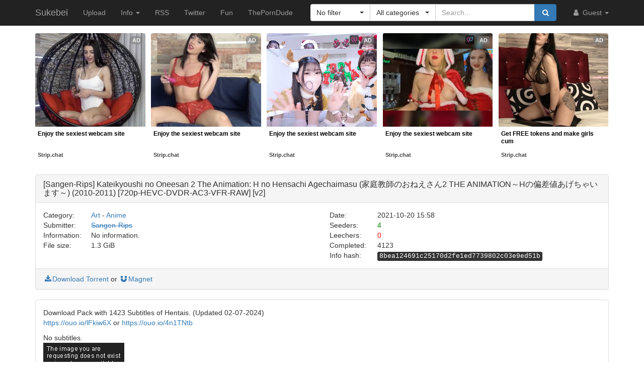

--- FILE ---
content_type: text/html; charset=utf-8
request_url: https://sukebei.nyaa.si/view/3493019
body_size: 6578
content:
<!DOCTYPE html>
<html lang="en">
	<head>
		<meta charset="utf-8">
		<title>[Sangen-Rips] Kateikyoushi no Oneesan 2 The Animation: H no Hensachi Agechaimasu (家庭教師のおねえさん2 THE ANIMATION～Hの偏差値あげちゃいます～) (2010-2011) [720p-HEVC-DVDR-AC3-VFR-RAW] [v2] :: Sukebei</title>

		<meta name="viewport" content="width=480px">
		<meta http-equiv="X-UA-Compatible" content="IE=edge">
		<link rel="shortcut icon" type="image/png" href="/static/favicon.png">
		<link rel="icon" type="image/png" href="/static/favicon.png">
		<link rel="mask-icon" href="/static/pinned-tab.svg" color="#3582F7">
		<link rel="alternate" type="application/rss+xml" href="https://sukebei.nyaa.si/?page=rss" />

		<meta property="og:site_name" content="Sukebei">
		<meta property="og:title" content="[Sangen-Rips] Kateikyoushi no Oneesan 2 The Animation: H no Hensachi Agechaimasu (家庭教師のおねえさん2 THE ANIMATION～Hの偏差値あげちゃいます～) (2010-2011) [720p-HEVC-DVDR-AC3-VFR-RAW] [v2] :: Sukebei">
		<meta property="og:image" content="/static/img/avatar/default.png">
<meta property="og:description" content="Art - Anime | 1.3 GiB | Uploaded by Sangen-Rips on 2021-10-20">

		<!-- Bootstrap core CSS -->
		<!--
			Note: This has been customized at http://getbootstrap.com/customize/ to
			set the column breakpoint to tablet mode, instead of mobile. This is to
			make the navbar not look awful on tablets.
		-->
		<link href="/static/css/bootstrap.min.css?t=1608007394" rel="stylesheet" id="bsThemeLink">
		<link href="/static/css/bootstrap-xl-mod.css?t=1608007394" rel="stylesheet">
		<!--
			This theme changer script needs to be inline and right under the above stylesheet link to prevent FOUC (Flash Of Unstyled Content)
			Development version is commented out in static/js/main.js at the bottom of the file
		-->
		<script>function toggleDarkMode(){"dark"===localStorage.getItem("theme")?setThemeLight():setThemeDark()}function setThemeDark(){bsThemeLink.href="/static/css/bootstrap-dark.min.css?t=1608007394",localStorage.setItem("theme","dark"),document.body!==null&&document.body.classList.add('dark')}function setThemeLight(){bsThemeLink.href="/static/css/bootstrap.min.css?t=1608007394",localStorage.setItem("theme","light"),document.body!==null&&document.body.classList.remove('dark')}if("undefined"!=typeof Storage){var bsThemeLink=document.getElementById("bsThemeLink");"dark"===localStorage.getItem("theme")&&setThemeDark()}</script>
		<script>window.markdown_proxy_images=true;</script>
		<link rel="stylesheet" href="https://cdnjs.cloudflare.com/ajax/libs/bootstrap-select/1.12.2/css/bootstrap-select.min.css" integrity="sha256-an4uqLnVJ2flr7w0U74xiF4PJjO2N5Df91R2CUmCLCA=" crossorigin="anonymous" />
		<link rel="stylesheet" href="https://cdnjs.cloudflare.com/ajax/libs/font-awesome/4.7.0/css/font-awesome.min.css" integrity="sha256-eZrrJcwDc/3uDhsdt61sL2oOBY362qM3lon1gyExkL0=" crossorigin="anonymous" />

		<!-- Custom styles for this template -->
		<link href="/static/css/main.css?t=1683698371" rel="stylesheet">

		<!-- Core JavaScript -->
		<script src="https://cdnjs.cloudflare.com/ajax/libs/jquery/3.2.1/jquery.min.js" integrity="sha256-hwg4gsxgFZhOsEEamdOYGBf13FyQuiTwlAQgxVSNgt4=" crossorigin="anonymous"></script>
		<script src="https://cdnjs.cloudflare.com/ajax/libs/twitter-bootstrap/3.3.7/js/bootstrap.min.js" integrity="sha256-U5ZEeKfGNOja007MMD3YBI0A3OSZOQbeG6z2f2Y0hu8=" crossorigin="anonymous"></script>
		<script src="https://cdnjs.cloudflare.com/ajax/libs/markdown-it/8.3.1/markdown-it.min.js" integrity="sha256-3WZyZQOe+ql3pLo90lrkRtALrlniGdnf//gRpW0UQks=" crossorigin="anonymous"></script>
		<!-- Modified to not apply border-radius to selectpickers and stuff so our navbar looks cool -->
		<script src="/static/js/bootstrap-select.min.js?t=1625086430"></script>
		<script src="/static/js/main.min.js?t=1683698372"></script>

		<!-- HTML5 shim and Respond.js for IE8 support of HTML5 elements and media queries -->
		<!--[if lt IE 9]>
			<script src="https://oss.maxcdn.com/html5shiv/3.7.3/html5shiv.min.js"></script>
			<script src="https://oss.maxcdn.com/respond/1.4.2/respond.min.js"></script>
		<![endif]-->

		<link rel="search" type="application/opensearchdescription+xml" title="Sukebei (Nyaa.si)" href="/static/search-sukebei.xml">
	</head>
	<body>
		<!-- Fixed navbar -->
		<nav class="navbar navbar-default navbar-static-top navbar-inverse">
			<div class="container">
				<div class="navbar-header">
					<button type="button" class="navbar-toggle collapsed" data-toggle="collapse" data-target="#navbar" aria-expanded="false" aria-controls="navbar">
					<span class="sr-only">Toggle navigation</span>
					<span class="icon-bar"></span>
					<span class="icon-bar"></span>
					<span class="icon-bar"></span>
					</button>
					<a class="navbar-brand" href="/">Sukebei</a>
				</div><!--/.navbar-header -->
				<div id="navbar" class="navbar-collapse collapse">
					<ul class="nav navbar-nav">
						<li ><a href="/upload">Upload</a></li>
						<li class="dropdown">
							<a href="#" class="dropdown-toggle" data-toggle="dropdown" role="button" aria-haspopup="true" aria-expanded="false">
								Info
								<span class="caret"></span>
							</a>
							<ul class="dropdown-menu">
								<li ><a href="/rules">Rules</a></li>
								<li ><a href="/help">Help</a></li>
							</ul>
						</li>
						<li><a href="/?page=rss">RSS</a></li>
						<li><a href="https://twitter.com/NyaaV2">Twitter</a></li>
						<li><a href="//nyaa.si">Fun</a></li>
						<li class="hidden-md"><a href="https://theporndude.com/?ref=sukebei" referrerpolicy="origin" rel="noopener nofollow">ThePornDude</a></li>
						<!--li><a href="https://example.com/" style="color:red;" referrerpolicy="origin" rel="noopener nofollow">Placeholder</a></li-->
					</ul>

					<ul class="nav navbar-nav navbar-right">
						<li class="dropdown">
							<a href="#" class="dropdown-toggle visible-lg visible-sm visible-xs" data-toggle="dropdown" role="button" aria-haspopup="true" aria-expanded="false">
								<i class="fa fa-user fa-fw"></i>
								Guest
								<span class="caret"></span>
							</a>
							<a href="#" class="dropdown-toggle hidden-lg hidden-sm hidden-xs" data-toggle="dropdown" role="button" aria-haspopup="true" aria-expanded="false">
								<i class="fa fa-user fa-fw"></i>
								<span class="caret"></span>
							</a>
							<ul class="dropdown-menu">
								<li>
									<a href="/login">
										<i class="fa fa-sign-in fa-fw"></i>
										Login
									</a>
								</li>
								<li>
									<a href="/register">
										<i class="fa fa-pencil fa-fw"></i>
										Register
									</a>
								</li>
							</ul>
						</li>
					</ul>



					<div class="search-container visible-xs visible-sm">
						<form class="navbar-form navbar-right form" action="/" method="get">

							<input type="text" class="form-control" name="q" placeholder="Search..." value="">
							<br>

							<select class="form-control" title="Filter" data-width="120px" name="f">
								<option value="0" title="No filter" selected>No filter</option>
								<option value="1" title="No remakes" >No remakes</option>
								<option value="2" title="Trusted only" >Trusted only</option>
							</select>

							<br>

							<select class="form-control" title="Category" data-width="200px" name="c">
								<option value="0_0" title="All categories" selected>
									All categories
								</option>
								<option value="1_0" title="Art" >
									Art
								</option>
								<option value="1_1" title="Art - Anime" >
									- Anime
								</option>
								<option value="1_2" title="Art - Doujinshi" >
									- Doujinshi
								</option>
								<option value="1_3" title="Art - Games" >
									- Games
								</option>
								<option value="1_4" title="Art - Manga" >
									- Manga
								</option>
								<option value="1_5" title="Art - Pictures" >
									- Pictures
								</option>
								<option value="2_0" title="Real Life" >
									Real Life
								</option>
								<option value="2_1" title="Real Life - Pictures" >
									- Photobooks and Pictures
								</option>
								<option value="2_2" title="Real Life - Videos" >
									- Videos
								</option>
							</select>

							<br>

							<button class="btn btn-primary form-control" type="submit">
								<i class="fa fa-search fa-fw"></i> Search
							</button>
						</form>
					</div><!--/.search-container -->

					<form class="navbar-form navbar-right form" action="/" method="get">
						<div class="input-group search-container hidden-xs hidden-sm">
							<div class="input-group-btn nav-filter" id="navFilter-criteria">
								<select class="selectpicker show-tick" title="Filter" data-width="120px" name="f">
									<option value="0" title="No filter" selected>No filter</option>
									<option value="1" title="No remakes" >No remakes</option>
									<option value="2" title="Trusted only" >Trusted only</option>
								</select>
							</div>

							<div class="input-group-btn nav-filter" id="navFilter-category">
								<!--
									On narrow viewports, there isn't enough room to fit the full stuff in the selectpicker, so we show a full-width one on wide viewports, but squish it on narrow ones.
								-->
								<select class="selectpicker show-tick" title="Category" data-width="130px" name="c">
									<option value="0_0" title="All categories" selected>
										All categories
									</option>
									<option value="1_0" title="Art" >
										Art
									</option>
									<option value="1_1" title="Art - Anime" >
										- Anime
									</option>
									<option value="1_2" title="Art - Doujinshi" >
										- Doujinshi
									</option>
									<option value="1_3" title="Art - Games" >
										- Games
									</option>
									<option value="1_4" title="Art - Manga" >
										- Manga
									</option>
									<option value="1_5" title="Art - Pictures" >
										- Pictures
									</option>
									<option value="2_0" title="Real Life" >
										Real Life
									</option>
									<option value="2_1" title="Real Life - Pictures" >
										- Photobooks and Pictures
									</option>
									<option value="2_2" title="Real Life - Videos" >
										- Videos
									</option>
								</select>
							</div>
							<input type="text" class="form-control search-bar" name="q" placeholder="Search..." value="" />
							<div class="input-group-btn search-btn">
								<button class="btn btn-primary" type="submit">
									<i class="fa fa-search fa-fw"></i>
								</button>
							</div>
						</div>
					</form>
				</div><!--/.nav-collapse -->
			</div><!--/.container -->
		</nav>

		<div class="container">
<style type="text/css">
	#e71bf691-4eb4-453f-8f11-6f40280c18f6 {
		margin-left: auto;
		margin-right: auto;
		margin-top: -16px;
		margin-bottom: 4px;
	}

	.ts-outstream-video video {
		max-height: 240px !important;
	}
	#ec01fd54-016b-41b4-bec9-b9b93f9b3b77 {
		margin-bottom: 1em;
	}
</style>

<script src="//cdn.tsyndicate.com/sdk/v1/master.spot.js"></script>
<script src="//cdn.tsyndicate.com/sdk/v1/outstream.video.js"></script>
<script src="//cdn.tsyndicate.com/sdk/v1/video.instant.message.js"></script>

<div id="e71bf691-4eb4-453f-8f11-6f40280c18f6"></div>

<script type="text/javascript">
	if (window.matchMedia("(max-width: 767px)").matches) {
		TsMasterSpot({
			"containerId": "e71bf691-4eb4-453f-8f11-6f40280c18f6",
			"spot": "2kw3qyTDqutsG6b3EDO9mIIE0sdBs8JN",
			"wrapperStyles": {
					"display": "flex",
					"flexDirection": "column",
					"justifyContent": "space-around",
					"alignItems": "center"
			},
			"nativeSettings": {
					"cols": 1,
					"rows": 2,
					"titlePosition": "none",
					"adsByPosition": "none",
					"type": "img-left",
					"styles": {
							"container": {
									"width": "100%",
									"padding-top": "5px"
							},
							"thumb": {
									"border-radius": "4px",
									"background": "rgba(255,255,255,1)"
							},
							"headlineLink": {
									"padding-top": "10px",
									"font-size": "12px",
									"font-weight": "bold",
									"max-height": "64px"
							},
							"brandnameLabel": {
									"position": "absolute",
									"bottom": "10px"
							},
							"brandnameLink": {
									"color": "#444"
							},
							"image": {
									"padding-bottom": "100%"
							}
					}
			}
		});
	} else {
		TsMasterSpot({
			"containerId": "e71bf691-4eb4-453f-8f11-6f40280c18f6",
			"spot": "nq5nhSQztcZiNXgCMng6vD1TqGFnd84i",
			"nativeSettings": {
				"cols": 5,
				"rows": 1,
				"titlePosition": "none",
				"adsByPosition": "none",
				"type": "label-under",
				"styles": {
					"container": {
						"width": "100%",
						"padding-top": "11px"
					},
					"thumb": {
						"border-radius": "4px"
					},
					"label": {
						"height": "80px",
						"background": "rgba(255,255,255,0.65)"
					},
					"headlineLink": {
						"padding-top": "5px",
						"font-size": "12px",
						"font-weight": "bold",
						"min-height": "45px"
					},
					"brandnameLink": {
						"color": "#444"
					}
				}
			}
		});
	}

	TSVideoInstantMessage({
		spot: "29544ccbaa25446f923741cf263429f9",
		width: "5%",
		mobileWidth: "20%",
		displayMode: "capped",
		cappedAction: "click",
		cappedValueInMinutes: 10,
		showCTAButton: true,
		hideOnComplete: false
	});
</script>
<div class="panel panel-default">
	<div class="panel-heading">
		<h3 class="panel-title">
			[Sangen-Rips] Kateikyoushi no Oneesan 2 The Animation: H no Hensachi Agechaimasu (家庭教師のおねえさん2 THE ANIMATION～Hの偏差値あげちゃいます～) (2010-2011) [720p-HEVC-DVDR-AC3-VFR-RAW] [v2]
		</h3>
	</div>
	<div class="panel-body">
		<div class="row">
			<div class="col-md-1">Category:</div>
			<div class="col-md-5">
				<a href="/?c=1_0">Art</a> - <a href="/?c=1_1">Anime</a>
			</div>

			<div class="col-md-1">Date:</div>
			<div class="col-md-5" data-timestamp="1634745485">2021-10-20 15:58 UTC</div>
		</div>

		<div class="row">
			<div class="col-md-1">Submitter:</div>
			<div class="col-md-5">
<a class="text-default strike" href="/user/Sangen-Rips" data-toggle="tooltip" title="BANNED User">Sangen-Rips</a>			</div>

			<div class="col-md-1">Seeders:</div>
			<div class="col-md-5"><span style="color: green;">4</span></div>

		</div>

		<div class="row">
			<div class="col-md-1">Information:</div>
			<div class="col-md-5">
				No information.
			</div>

			<div class="col-md-1">Leechers:</div>
			<div class="col-md-5"><span style="color: red;">0</span></div>
		</div>

		<div class="row">
			<div class="col-md-1">File size:</div>
			<div class="col-md-5">1.3 GiB</div>

			<div class="col-md-1">Completed:</div>
			<div class="col-md-5">4123</div>
		</div>
		<div class="row">
			<div class="col-md-offset-6 col-md-1">Info hash:</div>
			<div class="col-md-5"><kbd>8bea124691c25170d2fe1ed7739802c03e9ed51b</kbd></div>
		</div>
	</div><!--/.panel-body -->

	<div class="panel-footer clearfix">
<a href="/download/3493019.torrent"><i class="fa fa-download fa-fw"></i>Download Torrent</a> or <a href="magnet:?xt=urn:btih:8bea124691c25170d2fe1ed7739802c03e9ed51b&amp;dn=%5BSangen-Rips%5D%20Kateikyoushi%20no%20Oneesan%202%20The%20Animation%3A%20H%20no%20Hensachi%20Agechaimasu%20%28%E5%AE%B6%E5%BA%AD%E6%95%99%E5%B8%AB%E3%81%AE%E3%81%8A%E3%81%AD%E3%81%88%E3%81%95%E3%82%932%20THE%20ANIMATION%EF%BD%9EH%E3%81%AE%E5%81%8F%E5%B7%AE%E5%80%A4%E3%81%82%E3%81%92%E3%81%A1%E3%82%83%E3%81%84%E3%81%BE%E3%81%99%EF%BD%9E%29%20%282010-2011%29%20%5B720p-HEVC-DVDR-AC3-VFR-RAW%5D%20%5Bv2%5D&amp;tr=http%3A%2F%2Fsukebei.tracker.wf%3A8888%2Fannounce&amp;tr=udp%3A%2F%2Fopen.stealth.si%3A80%2Fannounce&amp;tr=udp%3A%2F%2Ftracker.opentrackr.org%3A1337%2Fannounce&amp;tr=udp%3A%2F%2Fexodus.desync.com%3A6969%2Fannounce&amp;tr=udp%3A%2F%2Ftracker.torrent.eu.org%3A451%2Fannounce" class="card-footer-item"><i class="fa fa-magnet fa-fw"></i>Magnet</a>
	</div>
</div><!--/.panel -->

<div class="panel panel-default">
	<div markdown-text class="panel-body" id="torrent-description">Download Pack with 1423 Subtitles of Hentais. (Updated 02-07-2024)&#10;https://ouo.io/lFkiw6X or https://ouo.io/4n1TNtb&#10;&#10;No subtitles.&#10;![alt text](https://i.imgur.com/CTf6MUt.png &#34;Kateikyoushi no Onee-san 2 01 (Cover)&#34;)&#10;![alt text](https://i.imgur.com/4yIbR31.png &#34;[Sangen-Rips] Kateikyoushi no Oneesan 2 The Animation 01&#34;)&#10;![alt text](https://i.imgur.com/NeBMTRo.png &#34;Kateikyoushi no Onee-san 2 02 (Cover)&#34;)&#10;![alt text](https://i.imgur.com/8QjKn17.png &#34;[Sangen-Rips] Kateikyoushi no Oneesan 2 The Animation 02 END&#34;)</div>
</div>

<div class="panel panel-default">
	<div class="panel-heading">
		<h3 class="panel-title">File list</h3>
	</div>

	<div class="torrent-file-list panel-body">
		<ul>
			<li>
				<a href="" class="folder"><i class="fa fa-folder-open"></i>[Sangen-Rips] Kateikyoushi no Oneesan 2 The Animation - H no Hensachi Agechaimasu (家庭教師のおねえさん2 THE ANIMATION～Hの偏差値あげちゃいます～) (2010-2011) [720p-HEVC-DVDR-AC3-VFR-RAW] [v2]</a>
				<ul data-show="yes">
			<li><i class="fa fa-file"></i>[Sangen-Rips] Kateikyoushi no Oneesan 2 The Animation 01 [720p-HEVC-DVDR-AC3-VFR-RAW] [2A51A3A9] [v2].mkv <span class="file-size">(627.3 MiB)</span></li>
			<li><i class="fa fa-file"></i>[Sangen-Rips] Kateikyoushi no Oneesan 2 The Animation 02 END [720p-HEVC-DVDR-AC3-VFR-RAW] [F7544B06] [v2].mkv <span class="file-size">(654.8 MiB)</span></li>

				</ul>
			</li>
		</ul>
	</div>
</div><!--/.panel -->

<div id="comments" class="panel panel-default">
	<div class="panel-heading">
		<a data-toggle="collapse" href="#collapse-comments" role="button" aria-expanded="true" aria-controls="collapse-comments">
		<h3 class="panel-title">
			Comments - 2
		</h3>
		</a>
	</div>
	<div class="collapse in" id="collapse-comments">
	<div class="panel panel-default comment-panel" id="com-1">
		<div class="panel-body">
			<div class="col-md-2">
				<p>
					<a class="text-default" href="/user/yp123111" data-toggle="tooltip" title="User">yp123111</a>
				</p>
				<img class="avatar" src="/static/img/avatar/default.png" alt="User">
			</div>
			<div class="col-md-10 comment">
				<div class="row comment-details">
					<a href="#com-1"><small data-timestamp-swap data-timestamp="1634798587">2021-10-21 06:43 UTC</small></a>
					<div class="comment-actions">
					</div>
				</div>
				<div class="row comment-body">
					<div markdown-text class="comment-content" id="torrent-comment47206">Thank you (◍•ᴗ•◍)❤</div>
				</div>
			</div>
		</div>
	</div>

	<div class="panel panel-default comment-panel" id="com-2">
		<div class="panel-body">
			<div class="col-md-2">
				<p>
					<a class="text-default" href="/user/ManueLink64" data-toggle="tooltip" title="User">ManueLink64</a>
				</p>
				<img class="avatar" src="https://i2.wp.com/sukebei.nyaa.si/user/ManueLink64/avatar-TVDEXQ?ssl=1" alt="User">
			</div>
			<div class="col-md-10 comment">
				<div class="row comment-details">
					<a href="#com-2"><small data-timestamp-swap data-timestamp="1654473966">2022-06-06 00:06 UTC</small></a>
					<div class="comment-actions">
					</div>
				</div>
				<div class="row comment-body">
					<div markdown-text class="comment-content" id="torrent-comment54437">thanks for sharing!!</div>
				</div>
			</div>
		</div>
	</div>

	</div>
</div>


<div id="ec01fd54-016b-41b4-bec9-b9b93f9b3b77"></div>

<script type="text/javascript">
	if (window.matchMedia("(max-width: 767px)").matches) {
		TSOutstreamVideo({
			spot: "7f441172bc05461f9d0d9005040c3bce",
			containerId: "ec01fd54-016b-41b4-bec9-b9b93f9b3b77",
			cookieExpires: "4",
		});
	} else {
		TSOutstreamVideo({
			spot: "afe96650c80f4056aa2d7584888ba58a",
			containerId: "ec01fd54-016b-41b4-bec9-b9b93f9b3b77",
			cookieExpires: "4",
		});
	}
</script>		</div> <!-- /container -->

		<footer style="text-align: center;">
			<p>Dark Mode: <a href="#" id="themeToggle">Toggle</a></p>
		</footer>
	</body>
</html>

--- FILE ---
content_type: text/css
request_url: https://sukebei.nyaa.si/static/css/main.css?t=1683698371
body_size: 13044
content:
.panel-heading-collapse a:after {
	font-family:'Glyphicons Halflings';
	content:"\e114";
	float: right;
	color: grey;
}

.panel-heading-collapse a.collapsed:after {
	content:"\e080";
}

.torrent-list > tbody > tr > td {
	vertical-align: middle;
	white-space: nowrap;
	overflow: hidden;
	text-overflow: ellipsis;
	max-width: 603px;	/*Will this break something?*/
}

table.torrent-list thead th {
	position: relative;
	background-image: none !important;
}

table.torrent-list thead th a {
	position: absolute;
	width: 100%;
	height: 100%;
	top: 0;
	left: 0;
	text-decoration: none;
	z-index: 10;
	/* IE Workaround */
	background-color: white;
	opacity: 0;
	filter: alpha(opacity=1);
}

.category-icon {
	width: 80px;
	height: 28px;
}

table.torrent-list thead th.sorting:after,
table.torrent-list thead th.sorting_asc:after,
table.torrent-list thead th.sorting_desc:after {
	position: absolute;
	top: 12px;
	right: 8px;
	display: block;
	font-family: FontAwesome;
}

table.torrent-list thead th.sorting:after {
	content: "\f0dc";
	color: #808080;
	font-size: 0.85em;
}

table.torrent-list thead th.sorting_asc:after {
	content: "\f0de";
}

table.torrent-list thead th.sorting_desc:after {
	content: "\f0dd";
}

table.torrent-list tbody tr td a:visited {
	color: #1d4568;
}

/* comments count */
table.torrent-list .hdr-comments {
	border-left: hidden;
	font-size: medium;
}

table.torrent-list .hdr-comments i {
	margin-right: 6px;
}

table.torrent-list tbody .comments {
	position: relative;
	float: right;
	border: 1px solid #d7d7d7;
	border-radius: 3px;
	color: #383838;
	padding: 0 5px;
	font-size: small;
	background-color: #ffffff;
}
table.torrent-list tbody .comments i {
	padding-right: 2px;
}

table.torrent-list td:first-child {
	padding: 0 4px;
}
table.torrent-list td:nth-child(4) {
	white-space: nowrap;
}
table.torrent-list td:nth-child(6),
body.dark table.torrent-list > tbody > tr.success > td:nth-child(6),
body.dark table.torrent-list > tbody > tr.danger > td:nth-child(6) {
	color: green;
}
table.torrent-list td:nth-child(7),
body.dark table.torrent-list > tbody > tr.success > td:nth-child(7),
body.dark table.torrent-list > tbody > tr.danger > td:nth-child(7) {
	color: red;
}

#torrent-description img {
	max-width: 100%;
}

.table > tbody > tr.deleted > td, .table > tbody > tr.deleted > th, .table > tbody > tr > td.deleted, .table > tbody > tr > th.deleted, .table > tfoot > tr.deleted > td, .table > tfoot > tr.deleted > th, .table > tfoot > tr > td.deleted, .table > tfoot > tr > th.deleted, .table > thead > tr.deleted > td, .table > thead > tr.deleted > th, .table > thead > tr > td.deleted, .table > thead > tr > th.deleted {
	background-color:#9e9e9e;
}

.table-hover > tbody > tr.deleted:hover > td, .table-hover > tbody > tr.deleted:hover > th, .table-hover > tbody > tr:hover > .deleted, .table-hover > tbody > tr > td.deleted:hover, .table-hover > tbody > tr > th.deleted:hover {
	background-color:#bdbdbd;
}

.panel-deleted {
	border-color:#757575;
}

.panel-deleted > .panel-heading {
	color:#212121;
	background-color:#9e9e9e;
	border-color:#757575;
}

.panel-deleted > .panel-heading + .panel-collapse > .panel-body {
	border-top-color:#757575;
}

.panel-deleted > .panel-heading .badge {
	color:#9e9e9e;
	background-color:#212121;
}

.panel-deleted > .panel-footer + .panel-collapse > .panel-body {
	border-bottom-color:#757575;
}

.markdown-editor label {
	padding: 1em 0;
}

.markdown-source {
	min-height: 360px;
}

.search-container {
	display: -webkit-box;
	display: -ms-flexbox;
	display: flex;
	-webkit-box-orient: vertical;
	-webkit-box-direction: normal;
	-ms-flex-direction: column;
	flex-direction: column;
}

.search-container > .search-bar {
	border-left: 0;
}

#navFilter-criteria > .bootstrap-select:first-child {
	border-right: solid 1px;
}

#navFilter-criteria > .bootstrap-select:first-child > button {
	/* !important is used here to override the programmatically added style on element */
	border-top-left-radius: 4px !important;
	border-bottom-left-radius: 4px !important;
}

.form-control.search-bar {
	-webkit-box-ordinal-group: 4;
	-ms-flex-order: 3;
	order: 3;
	width: 99%;
	padding-right: 1em;
	border-left: 0;
}

.search-btn {
	-webkit-box-ordinal-group: 5;
	-ms-flex-order: 4;
	order: 4;
	-ms-flex-item-align: end;
	align-self: flex-end;
	top: -34px;
	height: 0;
	width: auto;
	z-index: 3;
}

#navFilter-criteria {
	-webkit-box-ordinal-group: 2;
	-ms-flex-order: 1;
	order: 1;
}

#navFilter-category {
	-webkit-box-ordinal-group: 3;
	-ms-flex-order: 2;
	order: 2;
}

.nav-filter {
	width: 100%;
	padding: 1em 0;
}

.bootstrap-select > button {
	margin-top: 1em;
}

/* Allows the bootstrap selects on nav show outside the
 collapsible section of the navigation */
.navbar-collapse.in {
	overflow-y: visible;
}

/* Upload page drop zone */
#upload-drop-zone
{
	visibility: hidden;
	opacity: 0;
	position: absolute;
	top: 0;
	left: 0;
	z-index: 9999999999;
	width: 100%;
	height: 100%;
	background-color: rgba(0, 0, 0, 0.5);
	transition: visibility 175ms, opacity 175ms;
	display: table;
	text-shadow: 1px 1px 2px #000;
	color: #fff;
	background: rgba(0, 0, 0, 0.45);
	font: bold 42px Tahoma, sans-serif;
}

#upload-drop-zone span
{
	display: table-cell;
	text-align: center;
	vertical-align: middle;
	transition: font-size 175ms;
}

/* elasticsearch term highlight */
.hlt1 {
	font-style: normal;
	display: inline-block;
	padding: 0 3px;
	border-radius: 3px;
	border: 1px solid rgba(100, 56, 0, 0.8);
	background: rgba(200,127,0,0.3);
}

ul.nav-tabs#profileTabs {
	margin-bottom: 15px;
}

.comment-panel {
	width: 99%;
	margin: 0 auto;
	margin-top: 10px;
	margin-bottom: 10px;
}
.comment-panel .panel-body {
	padding-top: 10px;
	padding-bottom: 10px;
}
.comment-panel .col-md-2 p {
	margin-bottom: 5px;
}
.comment-panel:target {
	border-color: black;
	border-width: 2px;
}

.text-purple, a.text-purple:visited {
	color: #a760bc;
}

a.text-purple:hover, a.text-purple:active, a.text-purple:focus {
	color: #a760e0;
}

.comment-details {
	margin-bottom: 10px;
}

/* workaround for Mozilla whitespace copypaste dumbfuckery */
.comment-body {
	-moz-user-select: text;
}

.comment-content {
	overflow-wrap: break-word;
}
.comment-content img {
	max-width: 100%;
	max-height: 600px;
}

.comment-box {
	width: 95%;
	margin: 0 auto;
	margin-top: 30px;
	margin-bottom: 10px;
}

.comment-actions {
	position: relative;
	float: right;
}

.delete-comment-form {
	display: inline-block;
}

.edit-comment-box {
	display: none;
}

.is-editing .edit-comment-box {
	display: block;
}

.is-editing .comment-content {
	display: none;
}

.edit-waiting {
	float: right;
	width: 20px;
	height: 20px;
	border: 2px solid;
	border-color: gray transparent;
	border-radius: 100%;
	position: relative;
	top: 4px;
	animation: fa-spin 1s infinite linear;
}

#comment {
	height: 8em;
}

.avatar {
	max-width: 128px;
}

.btn-grey {
	color: #000000;
	background-color: #cccfd2;
	border-color: #ccc;
}

.btn-grey:hover, .btn-grey:focus, .btn-grey:active, .btn-grey.active, .open > .dropdown-toggle.btn-grey {
	background-color: #aaaaaa;
}

.btn span.glyphicon-check {
	display: none;
}

.btn.active span.glyphicon-check {
	display: inline;
}

.btn span.glyphicon-unchecked {
	display: inline;
}

.btn.active span.glyphicon-unchecked {
	display: none;
}

.center {
	float: none;
	margin: 0 auto;
	text-align: center;
}

.strike {
	text-decoration: line-through;
}

/* Torrent file list */
.torrent-file-list ul {
	padding: 5px 20px 0px 20px;
	list-style: none;
	display: none;
}

.torrent-file-list > ul {
	display: block; /* First level always visible */
	padding: 0;
	margin: 0;
}

.torrent-file-list ul[data-show] {
	/* Used to show first level's items based on amount */
	display: block;
}

.torrent-file-list li:not(:last-of-type) {
	margin-bottom: 5px;
}

.torrent-file-list i.fa {
	padding-right: 5px;
}

.torrent-file-list i.fa-folder-open {
	padding-right: 3px;
}

.torrent-file-list a.folder {
	font-weight: bold;
	text-decoration: none;
}

.torrent-file-list .file-size {
	font-weight: bold;
}

.header-anchor {
	padding-left: 0.5em;
	visibility: hidden;
	display: none;
}

h1:hover .header-anchor,
h2:hover .header-anchor,
h3:hover .header-anchor,
h4:hover .header-anchor,
h5:hover .header-anchor,
h6:hover .header-anchor {
	visibility: visible;
	display: inline-block;
}
.trusted-form textarea {
	height:12em;
}

/* Dark theme */

body.dark {
	color: #afafaf;
}

body.dark .navbar a {
	color: #e2e2e2;
}

body.dark kbd,
body.dark .btn.edit-comment {
	background-color: #4a4a4a;
}

body.dark .alert-info {
	color: #94ceff; /* == bg-color in light theme */
	background-color: #185586;
	border-color: #247fcc;
}

body.dark .alert-info a:hover {
	color: #4d9ee0;
}

body.dark .torrent-list tbody tr td a:visited {
	color: #205c90;
}

body.dark thead > tr, body.dark tbody > tr,
body.dark .panel > .panel-heading,
body.dark .report-action-column select {
	color: #cbcbcb;
}

body.dark .table-striped > tbody > tr:nth-of-type(odd) {
	background-color: #363636; /* less pronounced striping effect */
}

body.dark .table-hover > tbody > tr:hover {
	background-color: rgba(255, 255, 255, 0.2);
}

body.dark .table-bordered > thead:first-child > tr:first-child > th,
body.dark .table-bordered > tbody > tr > td {
	border: 1px solid #212121;
}

body.dark table.torrent-list tbody .comments {
	border-color: #212121;
	color: #247fcc;
	background-color: #2f2c2c;
}

body.dark .comment-panel:target {
	border-color: white;
}

body.dark .table > table {
	background-color: #323232;
}

/* trusted */
body.dark .torrent-list > tbody > tr.success > td {
	color: inherit;
	background-color: rgba(60, 206, 0, 0.12);
}
body.dark .torrent-list > tbody > tr.success:hover > td {
	background-color: rgba(60, 206, 0, 0.18);
}
body.dark div.panel-success,
body.dark div.panel-success > .panel-heading {
	border-color: #33452c; /* == trusted entry in torrent list */
}
body.dark div.panel-success > .panel-heading {
	background-color: #56704b; /* == trusted entry in torrent list + hover */
}

/* remake */
body.dark .torrent-list > tbody > tr.danger > td {
	color: inherit;
	background-color: rgba(208, 0, 0, 0.12);
}
body.dark .torrent-list > tbody > tr.danger:hover > td {
	color: inherit;
	background-color: rgba(208, 0, 0, 0.18);
}
body.dark div.panel-danger,
body.dark div.panel-danger > .panel-heading {
	border-color: #452c2c; /* == remake entry in torrent list */
}
body.dark div.panel-danger > .panel-heading {
	background-color: #714b4b; /* == remake entry in torrent list + hover */
}

/* deleted */
body.dark .torrent-list > tbody > tr.deleted > td {
	background-color: rgba(255, 255, 255, 0.20);
}
body.dark .torrent-list > tbody > tr.deleted:hover > td {
	background-color: rgba(255, 255, 255, 0.26);
}
body.dark .panel-deleted > .panel-heading {
	color: #232323;
}


@media (max-width: 991px) {
	.panel-body .col-md-5 {
		margin-left: 20px;
		margin-bottom: 10px;
	}

	#navFilter-criteria > .bootstrap-select:first-child > button {
		/* !important is used here to override the programmatically added style on element */
		border-top-left-radius: 0 !important;
		border-bottom-left-radius: 0 !important;
	}

	.search-container > .search-bar {
		margin-top: 15px;
	}

	.torrent-list .hdr-date,
	.torrent-list .hdr-downloads,
	.torrent-list td: nth-of-type(5),
	.torrent-list td:nth-of-type(8) {
		display: none;
	}

	.table-responsive > .table > tbody > tr > td:nth-of-type(2) {
		white-space: unset;
		word-break: break-all;
	}
	
	.container {
		width: unset;
	}

	.container > .row {
		margin: unset;
	}
}

@media (min-width: 992px) {
	.panel-body .col-md-5 {
		word-wrap: break-word;
	}

	.search-btn {
		top: 0;
		width: auto;
	}

	.bootstrap-select > button {
		margin-top: auto;
	}
}

table.table > tbody > tr.reports-row > td {
	vertical-align: middle;
}

td.report-action-column {
	min-width: 150px;
}

@media (min-width: 992px) and (max-width: 1199px) {
	/* Collapse navbar search form so it doesn't wrap to a new line */
	.search-container {
		width: 400px;
	}

	.table-responsive > .table > tbody > tr > td:nth-of-type(2) {
		white-space: unset;
	}
}


/* Override <blockquote> font size (assume main.css comes after bootstrap) */
blockquote {
	font-size: inherit;
}

/* Hide and resize some things on tiny screens to improve usability. */
@media (max-width: 767px) {
	.hdr-size, .hdr-date, .hdr-downloads,
	table.torrent-list > tbody > tr > td:nth-child(4),
	table.torrent-list > tbody > tr > td:nth-child(5),
	table.torrent-list > tbody > tr > td:nth-child(8) {
		display: none;
	}

	table.torrent-list > tbody > tr > td:nth-child(7) {
		border-right: 0;
	}

	.table thead > tr > th {
		border-right: none;
	}

	table.torrent-list > tbody > tr > td:nth-child(3) > a {
		display: block;
	}

	.hdr-link {
		width: 32px !important;
	}

	.hdr-seeders, .hdr-leechers {
		width: 48px !important;
	}

	.hdr-category {
		width: 20px !important;
		overflow: hidden;
		text-indent: -9999px;
	}

	table.torrent-list > tbody > tr > td:first-child {
		overflow: hidden;
	}

	table.torrent-list > tbody > tr > td:first-child img {
		width: 50px;
		height: auto;
	}

	#torrent-description{
		overflow: auto;
	}
}


--- FILE ---
content_type: application/javascript; charset=utf-8
request_url: https://cdn.tsyndicate.com/sdk/v1/outstream.video.js
body_size: 6667
content:
/* jssdk-outstream.video.js 2025-12-24 12:30 cca2329b */
(()=>{var m=function(){return(m=Object.assign||function(e){for(var t,n=1,a=arguments.length;n<a;n++)for(var o in t=arguments[n])Object.prototype.hasOwnProperty.call(t,o)&&(e[o]=t[o]);return e}).apply(this,arguments)};function F(e,t){var n="function"==typeof Symbol&&e[Symbol.iterator];if(!n)return e;var a,o,r=n.call(e),i=[];try{for(;(void 0===t||0<t--)&&!(a=r.next()).done;)i.push(a.value)}catch(e){o={error:e}}finally{try{a&&!a.done&&(n=r.return)&&n.call(r)}finally{if(o)throw o.error}}return i}function K(e,t,n){if(n||2===arguments.length)for(var a,o=0,r=t.length;o<r;o++)!a&&o in t||((a=a||Array.prototype.slice.call(t,0,o))[o]=t[o]);return e.concat(a||Array.prototype.slice.call(t))}function W(e,t,n,a){var o=void 0===(o=(a=void 0===a?{}:a).method)?"GET":o,r=void 0===(r=a.body)?"":r,i=void 0===(i=a.headers)?[]:i,a=void 0!==(a=a.withCredentials)&&a,c=new XMLHttpRequest;c.withCredentials=a,c.onreadystatechange=function(){4===c.readyState&&200===c.status&&t(c.responseXML)},c.onerror=n,c.open(o,e,!0),i.forEach(function(e){var t=(e=F(e,2))[0];c.setRequestHeader(t,e[1])}),c.send(r)}function p(){return navigator}var e=p().userAgent.toLowerCase(),t=/(android|bb\d+|meego).+mobile|avantgo|bada\/|blackberry|blazer|compal|elaine|fennec|hiptop|iemobile|ip(hone|od)|iris|kindle|lge |maemo|midp|mmp|mobile.+firefox|netfront|opera m(ob|in)i|palm( os)?|phone|p(ixi|re)\/|plucker|pocket|psp|series(4|6)0|symbian|treo|up\.(browser|link)|vodafone|wap|windows ce|xda|xiino/i.test(e)||/1207|6310|6590|3gso|4thp|50[1-6]i|770s|802s|a wa|abac|ac(er|oo|s\-)|ai(ko|rn)|al(av|ca|co)|amoi|an(ex|ny|yw)|aptu|ar(ch|go)|as(te|us)|attw|au(di|\-m|r |s )|avan|be(ck|ll|nq)|bi(lb|rd)|bl(ac|az)|br(e|v)w|bumb|bw\-(n|u)|c55\/|capi|ccwa|cdm\-|cell|chtm|cldc|cmd\-|co(mp|nd)|craw|da(it|ll|ng)|dbte|dc\-s|devi|dica|dmob|do(c|p)o|ds(12|\-d)|el(49|ai)|em(l2|ul)|er(ic|k0)|esl8|ez([4-7]0|os|wa|ze)|fetc|fly(\-|_)|g1 u|g560|gene|gf\-5|g\-mo|go(\.w|od)|gr(ad|un)|haie|hcit|hd\-(m|p|t)|hei\-|hi(pt|ta)|hp( i|ip)|hs\-c|ht(c(\-| |_|a|g|p|s|t)|tp)|hu(aw|tc)|i\-(20|go|ma)|i230|iac( |\-|\/)|ibro|idea|ig01|ikom|im1k|inno|ipaq|iris|ja(t|v)a|jbro|jemu|jigs|kddi|keji|kgt( |\/)|klon|kpt |kwc\-|kyo(c|k)|le(no|xi)|lg( g|\/(k|l|u)|50|54|\-[a-w])|libw|lynx|m1\-w|m3ga|m50\/|ma(te|ui|xo)|mc(01|21|ca)|m\-cr|me(rc|ri)|mi(o8|oa|ts)|mmef|mo(01|02|bi|de|do|t(\-| |o|v)|zz)|mt(50|p1|v )|mwbp|mywa|n10[0-2]|n20[2-3]|n30(0|2)|n50(0|2|5)|n7(0(0|1)|10)|ne((c|m)\-|on|tf|wf|wg|wt)|nok(6|i)|nzph|o2im|op(ti|wv)|oran|owg1|p800|pan(a|d|t)|pdxg|pg(13|\-([1-8]|c))|phil|pire|pl(ay|uc)|pn\-2|po(ck|rt|se)|prox|psio|pt\-g|qa\-a|qc(07|12|21|32|60|\-[2-7]|i\-)|qtek|r380|r600|raks|rim9|ro(ve|zo)|s55\/|sa(ge|ma|mm|ms|ny|va)|sc(01|h\-|oo|p\-)|sdk\/|se(c(\-|0|1)|47|mc|nd|ri)|sgh\-|shar|sie(\-|m)|sk\-0|sl(45|id)|sm(al|ar|b3|it|t5)|so(ft|ny)|sp(01|h\-|v\-|v )|sy(01|mb)|t2(18|50)|t6(00|10|18)|ta(gt|lk)|tcl\-|tdg\-|tel(i|m)|tim\-|t\-mo|to(pl|sh)|ts(70|m\-|m3|m5)|tx\-9|up(\.b|g1|si)|utst|v400|v750|veri|vi(rg|te)|vk(40|5[0-3]|\-v)|vm40|voda|vulc|vx(52|53|60|61|70|80|81|83|85|98)|w3c(\-| )|webc|whit|wi(g |nc|nw)|wmlb|wonu|x700|yas\-|your|zeto|zte\-/i.test(e.substring(0,4)),n=(/tablet|ipad|(android(?!.*mobile))/.test(e)||/samsung|kindle|nexus|gt-p|sm-t|sgp|a1_07/.test(e))&&!t,G=/chrome/gi.test(e)||(t||n)&&/CriOS/gi.test(e),J=/iPad|iPhone|iPod/gi.test(e),X=/safari/gi.test(e)&&!G,Y="application/vnd.apple.mpegurl";function Z(){return window}function v(){return document}function $(){var e=v().createElement("video");return Boolean(e.canPlayType(Y))}function Q(e){var t=document.createElement("img");t.src=e,t.width=1,t.height=1,t.style.position="absolute",t.style.top="0",t.addEventListener("load",function(){return a(t)}),t.addEventListener("error",function(){return a(t)}),document.body.appendChild(t)}function a(e){var t;null!=(t=e.parentNode)&&t.removeChild(e)}function f(e){return e.map(function(e){return null==e?void 0:e.trim()}).filter(Boolean).join(",").replace(/,+/g,",").replace(/\s*,\s*/g,",").replace(/\s+/g," ").replace(/^,|,$/g,"")}var h=void 0,g=["param1","param2","param3","subid","subid_1","subid_2","subid_3","subid_4","subid_5","subid_6","subid_7","extid","xhid","abt","xoc","xvr","xsrc","xprf","xch","xou","xma","xtype","cookie","xu","xuv","sfw"];function ee(e){return(e=new Date("1970-01-01T".concat(e||te,"Z"))).getMinutes()*o+e.getSeconds()}var y="".concat("//tsyndicate.com/do2/","{spot}/vast"),te="00:00:00",o=60;function ne(e,t){var n=[];return Array.from(e.getElementsByTagName(t)).forEach(function(e){e.textContent&&n.push(e.textContent)}),n}function b(e,t){return e&&"string"==typeof e?e:t}window.TSOutstreamVideo=function(e){var t,n,a,i,c,o,r,l,s,d,u=(e=>{var a;if(e.spot&&"string"==typeof e.spot&&e.containerId&&("string"==typeof e.containerId||"number"==typeof e.containerId))return m(m({},(a=e,g.reduce(function(e,t){var n=a[t];return e[t]="number"==typeof n&&!Number.isNaN(n)||"string"==typeof n&&""!==n?String(n):h,e},{}))),{spot:e.spot,urlTemplate:b(e.vastLink,y),styleUrl:b(e.styleLink,"//cdn.tsyndicate.com/sdk/v1/outstream.video.v2.css"),keywords:String(e.keywords||""),containerId:String(e.containerId)})})(e);u&&(e=document.createElement("video").canPlayType,document.getElementById(u.containerId))&&e&&(d=[(o=e=u,r=void 0===(l={}.fallbackValues)?{}:l,g.map(function(e){var t;return[e,null!=(t=o[e])?t:r[e]]}).map(function(e){var t=(e=F(e,2))[0];return(e=e[1])?"".concat(t,"=").concat(encodeURIComponent(e)):""}).filter(Boolean).join("&")),(d=(l={keywords:[e.keywords,(l=void 0===(l={}.collectFromPath)||l,s=(()=>{for(var e=v().getElementsByTagName("meta"),t=[],n=0;n<e.length;n++){var a=e[n].getAttribute("name");"description"!==a&&"keywords"!==a||(a=e[n].getAttribute("content"))&&t.push(a)}return t})(),(d=v()).title&&s.push(d.title),l&&s.push.apply(s,K([],F((d=(d=Z().location.pathname.split("/"))[d.length-1].split(/[?#]/)[0])&&d.replace(/(x?html?)$/gi,"").match(/([a-zA-Z0-9]+)/g)||[]),!1)),f(s))],charLimitCount:1e3}).keywords,s=l.charLimitCount,l=l.queryParamKey,(d=((e,t)=>{void 0===t&&(t=2250);for(var n=Array.from(e),a=0,o="",r=0;r<n.length;r++){var i=encodeURIComponent(n[r]),c=(new TextEncoder).encode(i).length;if(t<a+c)break;o+=i,a+=c}return o})(f(d).substring(0,s)))?"".concat(l||"keywords","=").concat(d):void 0),(l=void 0===(l=(s=Z()).devicePixelRatio)?1:l,(s=s.screen)&&s.width&&s.height?(d=s.width*l,s=s.height*l,"w=".concat(d,"&h=").concat(s)):h),(l=(new Date).getTimezoneOffset(),"tz=".concat(l).replace("-","%2D"))].filter(Boolean).join("&"),t="".concat(e.urlTemplate.replace("{spot}",e.spot),"?t=outstream&").concat(d),n=function(e){return function j(t,e,n){var a,o,r,i,c,l,s,d,u,m,p,v,f,h,g,y,b,w,k,E,_,x,T,N,C,S,L;function A(e,t){return void 0===t&&(t=o),(null==(t=Array.from(t.getElementsByTagName(e))[0])?void 0:t.textContent)||""}function I(e){var a=[];return Array.from(o.getElementsByTagName(e)).forEach(function(e){var t,n;e.textContent&&(t=(null==(t=e.attributes.getNamedItem("event"))?void 0:t.value)||"start",n=(null==(n=e.attributes.getNamedItem("offset"))?void 0:n.value)||"",n="start"===t?0:B(n),a.push({event:t,offset:n,url:e.textContent}))}),a}function B(e){var t;return/%/.test(e=void 0===e?te:e)?(t=parseInt(e,10),Math.ceil(i*t/100)):ee(e)}function R(){C&&l&&(l.stopLoad(),s)&&s.stopLoad()}function O(){C&&l&&(l.startLoad(),s)&&s.startLoad()}function z(){L.play(),c&&c.play()}function M(){L.pause(),c&&c.pause()}function P(){b&&(b.appendChild(w),H())}function H(){var e=(t=L.getBoundingClientRect()).height,e=0<(t=t.top)+e,t=t-window.innerHeight<0,n=L.paused;e&&t&&n?(O(),z()):e&&t||n||(R(),M())}function U(e){var t=p[0];e.stopPropagation(),window.open(t,"_blank"),v.forEach(Q),p.slice(1).forEach(Q)}function V(e){var t=document.createElement("video");return t.className=e,t.controls=!1,t.autoplay=!1,t.muted=!0,t.loop=!0,t.preload="auto",t.setAttribute("playsinline",""),t.setAttribute("controlslist","nodownload"),t}function q(){var e=document.createElement("source");return e.src=(null==T?void 0:T.url)||"",e.type=(null==T?void 0:T.type)||"",e}function D(e){var t=new TS_HLS({autoStartLoad:!C});return t.loadSource((null==T?void 0:T.url)||""),t.attachMedia(e),t}e&&(o=e,r=[],e="Visit Now",N="",h=null==(h=Array.from(o.getElementsByTagName("Linear"))[0])?void 0:h.attributes.getNamedItem("skipoffset"),y=null==(y=(k=Array.from(o.getElementsByTagName("AdParameters")))[0])?void 0:y.attributes.getNamedItem("xmlEncoded"),k=null==(k=k[0])?void 0:k.textContent,y&&k&&(y=k,e=A("CTABrandname",k=(new DOMParser).parseFromString(y,"text/xml"))||e,N=A("Headline",k)),i=ee(A("Duration")),Array.from(o.getElementsByTagName("MediaFile")).forEach(function(e){var t;e.textContent&&r.push({url:e.textContent,type:(null==(t=e.attributes.getNamedItem("type"))?void 0:t.value)||"",delivery:(null==(t=e.attributes.getNamedItem("delivery"))?void 0:t.value)||"",width:Number((null==(t=e.attributes.getNamedItem("width"))?void 0:t.value)||"0"),height:Number((null==(t=e.attributes.getNamedItem("height"))?void 0:t.value)||"0")})}),(a={mediaFiles:r,buttonText:e,headline:N,clickTrackers:ne(o,"ClickTracking"),clickThroughTrackers:ne(o,"ClickThrough"),durationInSeconds:i,url:A("VASTAdTagURI"),skipOffset:B(null==h?void 0:h.value),trackers:I("Tracking"),impressions:I("Impression"),staticResourceUrl:A("StaticResource"),title:A("AdTitle")}).impressions.forEach(function(e){e.url&&Q(e.url)}),n&&(a.trackers=n.trackers,a.clickTrackers=n.clickTrackers),a.url?W(a.url,function(e){j(t,e,a)},function(){}):(y=a,k=t.styleUrl,e=t.containerId,p=y.clickThroughTrackers,v=y.clickTrackers,f=y.mediaFiles,N=y.title,h=y.headline,n=y.staticResourceUrl,_=y.buttonText,g=Array.from(y.trackers),y=J&&(X||G),b=document.getElementById(e),e=k,(k=document.createElement("link")).type="text/css",k.rel="stylesheet",k.media="all",k.href=e,e=k,document.head.appendChild(e),(w=document.createElement("div")).className="ts-outstream-video",w.addEventListener("click",U),(k=document.createElement("div")).addEventListener("click",function(e){var t=e.target;e.stopPropagation(),L.muted=!L.muted,L.muted?t.className="ts-outstream-video__button-sound":t.className+=" ".concat("ts-outstream-video__button-sound_play")}),k.className="ts-outstream-video__button-sound",(E=document.createElement("div")).className="ts-outstream-video-call-to-action-button",(e=document.createElement("div")).className="ts-outstream-video-call-to-action__link",_=document.createTextNode(_),e.appendChild(_),E.appendChild(e),E.addEventListener("click",U),(_=document.createElement("div")).className="ts-outstream-video-label",(e=document.createElement("div")).className="ts-outstream-video-label__wrapper",(x=document.createElement("div")).className="ts-outstream-video-label__container",n&&((m=document.createElement("div")).className="ts-outstream-video-label__icon-wrapper",(S=document.createElement("img")).className="ts-outstream-video-label__icon",S.src=n,m.appendChild(S),e.appendChild(m)),h&&((n=document.createElement("div")).className="ts-outstream-video-label__headline",S=document.createTextNode(h),n.appendChild(S),x.appendChild(n)),N&&((m=document.createElement("div")).className="ts-outstream-video-label__brandname",(h=document.createElement("div")).className="".concat("ts-outstream-video__brandname-link"," ").concat("ts-outstream-video_icon-external"),(S=document.createElement("div")).className="ts-outstream-video__icon-ad",S.innerHTML="Ad",n=document.createTextNode(N),h.appendChild(n),m.setAttribute("title",N),m.appendChild(S),m.appendChild(h),x.appendChild(m)),e.appendChild(x),_.appendChild(e),(n=document.createElement("div")).className="ts-outstream-video__video-wrapper",N=!!(T=(()=>{for(var e=f[0],t=1e4,n=0;n<f.length;n++){var a=f[n],o=Math.abs(a.width-Number(null==b?void 0:b.clientWidth));if(a.type===Y){e=a;break}o<t&&(e=a),t=o}return e})())&&T.height>T.width,C="streaming"===(null==T?void 0:T.delivery),S=(null==T?void 0:T.type)===Y,(L=V(N?"ts-outstream-video__video_vertical":"ts-outstream-video__video")).addEventListener("timeupdate",function(){var n=L.currentTime,e=n,t=-1!==E.className.indexOf("ts-outstream-video-call-to-action-button_active");2<=e&&!t&&(E.className="".concat(E.className," ").concat("ts-outstream-video-call-to-action-button_active")),g.forEach(function(e,t){Number(e.offset)<=n&&e.url&&(Q(e.url),g.splice(t,1))})},!1),N&&(c=V("ts-outstream-video__video__background")),S&&($()||(m=(h=Z()).MediaSource||h.WebKitMediaSource)&&(h=h.SourceBuffer||h.WebKitSourceBuffer,m=m&&"function"==typeof m.isTypeSupported&&m.isTypeSupported('video/mp4; codecs="avc1.42E01E,mp4a.40.2"'),x=h&&h.prototype,h=!h||x&&"function"==typeof x.appendBuffer&&"function"==typeof x.remove,Boolean(m))&&Boolean(h))?$()?(L.src=(null==T?void 0:T.url)||"",L.addEventListener("loadstart",P,!1),c&&(c.src=(null==T?void 0:T.url)||"")):(e=function(){TS_HLS.isSupported()&&((l=D(L)).on(TS_HLS.Events.MANIFEST_PARSED,P),c)&&(s=D(c))},window.TS_HLS&&e(),(N=document.createElement("script")).src="//cdn.tsyndicate.com/sdk/v1/hls.light.min.js",N.onload=e,document.body.appendChild(N)):(S=q(),L.appendChild(S),L.addEventListener(y?"loadedmetadata":"loadeddata",P,!1),c&&c.appendChild(q())),n.appendChild(k),n.appendChild(L),c&&n.appendChild(c),n.appendChild(_),w.appendChild(n),w.appendChild(E),window.addEventListener("scroll",(d=H,function(){for(var e=[],t=0;t<arguments.length;t++)e[t]=arguments[t];var n=Z();u&&n.clearTimeout(u),u=n.setTimeout(function(){d.apply(void 0,K([],F(e),!1))},200)})),document.addEventListener("visibilitychange",function(){(document.hidden?(R(),M):(O(),z))()},!1)))}(u,e)},a=function(){},c=function(){var t,n,a,o,r,i,c,l=this,s=function(e){switch(e.label){case 0:if(t=p(),null==(a=t.userAgentData)||!a.getHighEntropyValues)return[2,[]];e.label=1;case 1:return e.trys.push([1,3,,4]),a=["architecture","bitness","formFactor","fullVersionList","brands","model","platform","platformVersion","uaFullVersion","wow64","mobile"],[4,t.userAgentData.getHighEntropyValues(a)];case 2:return n=e.sent(),[2,Object.entries(n).map(function(e){var t=(e=F(e,2))[0],e=e[1],n="nav-ua-he-".concat(t),e="string"==typeof e?e:JSON.stringify(e);return"brands"===t||"fullVersionList"===t?[n,(t=>{try{return JSON.parse(t).map(function(e){var t=e.brand,e=e.version;return'"'.concat(t,'";v="').concat(e,'"')}).join(", ")}catch(e){return t}})(e)]:[n,e]})];case 3:return n=e.sent(),[2,[]];case 4:return[2]}},d={label:0,sent:function(){if(1&i[0])throw i[1];return i[1]},trys:[],ops:[]};return(c=Object.create(("function"==typeof Iterator?Iterator:Object).prototype)).next=e(0),c.throw=e(1),c.return=e(2),"function"==typeof Symbol&&(c[Symbol.iterator]=function(){return this}),c;function e(n){return function(e){var t=[n,e];if(o)throw new TypeError("Generator is already executing.");for(;d=c&&t[c=0]?0:d;)try{if(o=1,r&&(i=2&t[0]?r.return:t[0]?r.throw||((i=r.return)&&i.call(r),0):r.next)&&!(i=i.call(r,t[1])).done)return i;switch(r=0,(t=i?[2&t[0],i.value]:t)[0]){case 0:case 1:i=t;break;case 4:return d.label++,{value:t[1],done:!1};case 5:d.label++,r=t[1],t=[0];continue;case 7:t=d.ops.pop(),d.trys.pop();continue;default:if(!(i=0<(i=d.trys).length&&i[i.length-1])&&(6===t[0]||2===t[0])){d=0;continue}if(3===t[0]&&(!i||t[1]>i[0]&&t[1]<i[3]))d.label=t[1];else if(6===t[0]&&d.label<i[1])d.label=i[1],i=t;else{if(!(i&&d.label<i[2])){i[2]&&d.ops.pop(),d.trys.pop();continue}d.label=i[2],d.ops.push(t)}}t=s.call(l,d)}catch(e){t=[6,e],r=0}finally{o=i=0}if(5&t[0])throw t[1];return{value:t[0]?t[1]:void 0,done:!0}}}},i=void 0,new(i=Promise)(function(n,t){function a(e){try{r(c.next(e))}catch(e){t(e)}}function o(e){try{r(c.throw(e))}catch(e){t(e)}}function r(e){var t;e.done?n(e.value):((t=e.value)instanceof i?t:new i(function(e){e(t)})).then(a,o)}r((c=c.apply(void 0,[])).next())}).then(function(e){return W(t,n,a,{headers:e})}).catch(function(e){W(t,n,a)}))}})();

--- FILE ---
content_type: application/javascript; charset=utf-8
request_url: https://cdn.tsyndicate.com/sdk/v1/master.spot.js
body_size: 22533
content:
/* jssdk-master.spot.v2.js 2025-12-22 16:19 8f3d7565 */
(()=>{function D(e,i,c,s){return new(c=c||Promise)(function(n,t){function r(e){try{a(s.next(e))}catch(e){t(e)}}function o(e){try{a(s.throw(e))}catch(e){t(e)}}function a(e){var t;e.done?n(e.value):((t=e.value)instanceof c?t:new c(function(e){e(t)})).then(r,o)}a((s=s.apply(e,i||[])).next())})}function U(r,o){var a,i,c,s={label:0,sent:function(){if(1&c[0])throw c[1];return c[1]},trys:[],ops:[]},d=Object.create(("function"==typeof Iterator?Iterator:Object).prototype);return d.next=e(0),d.throw=e(1),d.return=e(2),"function"==typeof Symbol&&(d[Symbol.iterator]=function(){return this}),d;function e(n){return function(e){var t=[n,e];if(a)throw new TypeError("Generator is already executing.");for(;s=d&&t[d=0]?0:s;)try{if(a=1,i&&(c=2&t[0]?i.return:t[0]?i.throw||((c=i.return)&&c.call(i),0):i.next)&&!(c=c.call(i,t[1])).done)return c;switch(i=0,(t=c?[2&t[0],c.value]:t)[0]){case 0:case 1:c=t;break;case 4:return s.label++,{value:t[1],done:!1};case 5:s.label++,i=t[1],t=[0];continue;case 7:t=s.ops.pop(),s.trys.pop();continue;default:if(!(c=0<(c=s.trys).length&&c[c.length-1])&&(6===t[0]||2===t[0])){s=0;continue}if(3===t[0]&&(!c||t[1]>c[0]&&t[1]<c[3]))s.label=t[1];else if(6===t[0]&&s.label<c[1])s.label=c[1],c=t;else{if(!(c&&s.label<c[2])){c[2]&&s.ops.pop(),s.trys.pop();continue}s.label=c[2],s.ops.push(t)}}t=o.call(r,s)}catch(e){t=[6,e],i=0}finally{a=c=0}if(5&t[0])throw t[1];return{value:t[0]?t[1]:void 0,done:!0}}}}function Ke(e,t){var n="function"==typeof Symbol&&e[Symbol.iterator];if(!n)return e;var r,o,a=n.call(e),i=[];try{for(;(void 0===t||0<t--)&&!(r=a.next()).done;)i.push(r.value)}catch(e){o={error:e}}finally{try{r&&!r.done&&(n=a.return)&&n.call(a)}finally{if(o)throw o.error}}return i}function ze(e,t,n){if(n||2===arguments.length)for(var r,o=0,a=t.length;o<a;o++)!r&&o in t||((r=r||Array.prototype.slice.call(t,0,o))[o]=t[o]);return e.concat(r||Array.prototype.slice.call(t))}var Je=void 0;function N(e,n,r,t){var o=void 0===(o=(t=void 0===t?{}:t).method)?"GET":o,a=void 0===(a=t.body)?"":a,i=void 0===(i=t.headers)?[]:i,c=void 0!==(c=t.withCredentials)&&c,s=t.responseType,d=new XMLHttpRequest;d.withCredentials=c,s&&(d.responseType=s),d.onload=function(){if(200===d.status){var e=void 0;if("text"===s)var t="string"==typeof d.response?d.response:d.responseText,e=null!=t?t:null;else try{e=JSON.parse(d.response)}catch(e){}n&&n(e)}else r&&r()},r&&(d.onerror=r),d.open(o,e,!0),i.forEach(function(e){var t=(e=Ke(e,2))[0];d.setRequestHeader(t,e[1])}),d.send(a)}function y(e){try{return localStorage.getItem(e)}catch(e){return null}}function H(e){try{localStorage.removeItem(e)}catch(e){}}function R(e,t){try{localStorage.setItem(e,t)}catch(e){}}var V=""+String.fromCharCode(..."58.108.108.55.60.108.64.104.61.108.58.63.57.106.62.62.105.60.64.61.61.56.59.105.59.61.60.105.60.63.64.55".split(".").map(e=>Number(e)-7));function n(){var e=new Uint8Array(8);return crypto.getRandomValues(e),Array.from(e).map(function(e){return e.toString(16).padStart(2,"0")}).join("")}function r(){for(var e=[],t=0;t<4;t++){var n=Math.floor(65536*Math.random());e.push(n.toString(16).padStart(4,"0"))}return e.join("")}function ft(){var e;return y(V)||(e=("undefined"!=typeof Uint8Array&&"undefined"!=typeof crypto&&"function"==typeof crypto.getRandomValues?n:r)(),R(V,e),e)}function Ze(){return window}function Qe(){return document}var c=new Map;function s(e,t){try{e.dataset.loadScriptStatus=t}catch(e){}}function d(e,t,n){e.addEventListener("load",function(){s(e,"loaded"),t()},{once:!0}),e.addEventListener("error",function(){s(e,"error"),l(e),n(new Error("Failed to load script from ".concat(e.src)))},{once:!0})}function l(e){var t;null!=(t=e.parentNode)&&t.removeChild(e)}function et(){return navigator}var W="//tsyndicate.com/do2/",X=500,F=200,G="m3u8",j="IntersectionObserver"in window&&"IntersectionObserverEntry"in window&&"intersectionRatio"in window.IntersectionObserverEntry.prototype,$=1e4,o="prev_banners",Y=function(e){return"au_".concat(e)};function C(e){return document.getElementById(e)}var q={};function K(e){sessionStorage.removeItem(Y(e))}function z(e){return Boolean(sessionStorage.getItem(Y(e)))}function vt(e){return!0===e.autoXu&&e.xu===Je}function T(t,n){var r={};return Object.keys(t||{}).forEach(function(e){r[e]=t[e]}),Object.keys(n||{}).forEach(function(e){Array.isArray(n[e])||"object"!=typeof n[e]?n[e]!==Je&&(r[e]=n[e]):r[e]=T(r[e],n[e])}),r}var f={};function J(n,e){var r,o,a,t=void 0===(d=(e=void 0===e?{}:e).type)?"text/css":d,i=void 0===(d=e.rel)?"stylesheet":d,c=e.onLoad,s=e.onError,d=(d=e.verbose,(e=Qe()).head),l=f[n],u=!0===l,m=d.querySelector('link[href="'.concat(n,'"]'));u&&m?c&&c():Array.isArray(l)?l.push(c||function(){}):((r=e.createElement("link")).type=t,r.rel=i,f[r.href=n]=c?[c]:[],a=function(){s&&s(),r.removeEventListener("load",o),r.removeEventListener("error",a)},r.addEventListener("load",o=function(){var e=f[n];if(Array.isArray(e)){for(;e.length;){var t=e.shift();t&&t()}f[n]=!0}r.removeEventListener("load",o),r.removeEventListener("error",a)}),r.addEventListener("error",a),d.appendChild(r))}J.__QUEUE_BY_RESOURCE_NAME__=f;var Z="//cdn.tsyndicate.com/sdk/v1/n.v2.css",B={self:"",outer:"mn-outer",thumb:"mn-thumb",thumbImg:"mn-thumb__img",label:"mn-thumb__label",arrow:"mn-thumb__arrow",container:"mn-related-container",innerContainer:"mn-container",headlineLabel:"mn-thumb__label-title",headlineLink:"mn-thumb__label-title-link",brandnameLabel:"mn-thumb__label-brand",brandnameLink:"mn-thumb__label-brand-link",image:"mn-thumb__aspect",closeButton:"mn-position-fixed__close-button",tracking:"mn-thumb__tracker_",holder:"mn-thumb__holder",streamCanvas:"mn-thumb-stream-canvas",streamHls:"mn-thumb__hls-wrapper",dsaInfo:"dsa-info",dsaInfoVisible:"dsa-info__visible",dsaInfoWrapper:"dsa-info__wrapper",dsaInfoContent:"dsa-info__content",dsaInfoText:"dsa-info__text",dsaInfoLink:"dsa-info__link",dsaInfoClose:"dsa-info__close",dsaIconWrapper:"dsa-icon__wrapper",dsaIconWrapper1x1Xh:"dsa-icon__wrapper_1x1_xh",dsaIconWrapper1x1XhNoDsa:"dsa-icon__wrapper_1x1_xh_no_dsa",dsaIcon:"dsa-icon",dsaIcon1x1Xh:"dsa-icon__1x1_xh",dsaIconText:"dsa-icon__text",dsaIconText1x1Xh:"dsa-icon__text_1x1_xh",dsaBtns:"dsa-btns",dsaBtns1x1Xh:"dsa-btns_1x1_xh",dsaBtnsVisible:"dsa-btns__visible",dsaBtnsHideIcon:"dsa-btns__hide_icon",dsaBtnInfo:"dsa-btn-info",dsaBtnReport:"dsa-btn-report",dsaReport:"dsa-reported__wrapper",dsaReportText:"dsa-reported",dsaReportVisible:"dsa-reported__wrapper__visible",dsaReportTextVisible:"dsa-reported__visible"},E="label-under",S="left",I="right",Q=3,ee=1,te=!0,v="Advertisement",p="",u={thumb:{width:"".concat(200,"px"),"margin-left":"".concat(10,"px"),"margin-right":"0px"}},ne=["//pxl.tsyndicate.com/api/v1/p/p.gif?p=APeICDOGjggdMFgMJGPmIA2FdWIcFIGGDh04c3S8eDGGjBsXdObkcUMmzZgwdMq4GPOmzYs0bc6UmfPCDco0dsq8EENwTR04L-bQkZMGzhg0KF_KKeOmzJc1YeakCfMlhgs1cMqcEaGQTpuDCUV4lQFWIRw2Y8qKGLMVocKjB93UYcOmj4KA&s=4e9160e23454d0838ae49ed22d159bdbfe4375b58ed931d004223168a014e8271750695965"];function O(e){return document.createElement(e)}function M(e,t){for(var n={},r=Object.keys(e),o=Object.keys(t),a=0;a<r.length;a++)n[r[a]]=e[r[a]];for(var i=0;i<o.length;i++)n[o[i]]=t[o[i]];return n}function re(e){return null!==e&&"object"==typeof e&&!Array.isArray(e)}function w(e){return re(e)}function m(n,r,e){var t="#".concat(n),o="} ",a="";return Object.entries(e).forEach(function(e){var t=(e=Ke(e,2))[0];w(e=e[1])?o+=m(n,"".concat(r).concat(t),e):a+="".concat(t,": ").concat(e,"; ")}),"".concat(t+t," ").concat(r," { ").concat(a).concat(o)}function oe(o,e){void 0===e&&(e=[]);var n,t,r=o.elementId,a=o.scrollable,i=o.styles,c=o.breakpoints,s=M({},i||{});return a&&(s.thumb=M(u.thumb||{},(i||{}).thumb||{})),J(Z,{verbose:!0}),(a=ze([a?(a="".concat(-1*(i=s.thumb,parseInt(String(i&&i["margin-left"]),10)),"px "),i=B.outer,t=B.innerContainer,a={"margin-left":a},t=m(r,".".concat(t),{"overflow-y":"scroll"}),i=m(r,".".concat(i),a),"".concat(t).concat(i)):"",c!==Je&&ze([],Ke(c),!1).sort(function(e,t){return t.width-e.width}).map(function(e){var t=B.thumb,n=B.container,r="".concat(e.width,"px"),n="#".concat(o.elementId," .").concat(n," .").concat(t," { width: ").concat(100/e.cols-1,"% }");return"@media screen and (max-width: ".concat(r,") {").concat(n,"}")}).join(" ")||"",(n="",Object.keys(s).forEach(function(e){var t=s[e];B[e]&&w(t)&&(n+=m(r,".".concat(B[e]),t))}),n)],Ke(e),!1).join(""))&&((t=O("style")).appendChild(document.createTextNode(a)),document.body.appendChild(t)),s}function ae(e){void 0===e&&(e=5);for(var t="",n="ABCDEFGHIJKLMNOPQRSTUVWXYZabcdefghijklmnopqrstuvwxyz0123456789",r=0;r<e;r++)t+=n.charAt(Math.floor(Math.random()*n.length));return t}var a=function(e){return e.map(function(e){return null==e?void 0:e.trim()}).filter(Boolean).join(",").replace(/,+/g,",").replace(/\s*,\s*/g,",").replace(/\s+/g," ").replace(/^,|,$/g,"")},i=function(e,t){void 0===t&&(t=2250);for(var n=Array.from(e),r=0,o="",a=0;a<n.length;a++){var i=encodeURIComponent(n[a]),c=(new TextEncoder).encode(i).length;if(t<r+c)break;o+=i,r+=c}return o},h=function(e){var t=e.keywords,n=e.charLimitCount,e=e.queryParamKey;return(t=i(a(t).substring(0,n)))?"".concat(e||"keywords","=").concat(t):void 0};function b(){var e,t=Ze(),n=void 0===(n=t.devicePixelRatio)?1:n;return(t=t.screen)&&t.width&&t.height?(e=t.width*n,t=t.height*n,"w=".concat(e,"&h=").concat(t)):Je}var ie=["param1","param2","param3","subid","subid_1","subid_2","subid_3","subid_4","subid_5","subid_6","subid_7","extid","xhid","abt","xoc","xvr","xsrc","xprf","xch","xou","xma","xtype","cookie","xu","xuv","sfw"];function _(n,e){var r=void 0===(e=(void 0===e?{}:e).fallbackValues)?{}:e;return ie.map(function(e){var t;return[e,null!=(t=n[e])?t:r[e]]}).map(function(e){var t=(e=Ke(e,2))[0];return(e=e[1])?"".concat(t,"=").concat(encodeURIComponent(e)):""}).filter(Boolean).join("&")}function g(){var e=(new Date).getTimezoneOffset();return"tz=".concat(e).replace("-","%2D")}function ce(e){var e=void 0===(e=(e||{}).collectFromPath)||e,t=(()=>{for(var e=Qe().getElementsByTagName("meta"),t=[],n=0;n<e.length;n++){var r=e[n].getAttribute("name");"description"!==r&&"keywords"!==r||(r=e[n].getAttribute("content"))&&t.push(r)}return t})(),n=Qe();return n.title&&t.push(n.title),e&&t.push.apply(t,ze([],Ke((n=(n=Ze().location.pathname.split("/"))[n.length-1].split(/[?#]/)[0])&&n.replace(/(x?html?)$/gi,"").match(/([a-zA-Z0-9]+)/g)||[]),!1)),a(t)}var se="//cdn.tsyndicate.com/sdk/v1/backup.v2.js";function de(){var e=y(o);return e?(H(o),"prev_banners=".concat(e)):Je}function le(e,t){var n,r,o,a=t.onSuccess,i=(t={isBackup:!0,thumbCountDiff:t.thumbCountDiff,useDsa:t.useDsa}).isBackup,c=void 0===(c=t.thumbCountDiff)?0:c,t=void 0!==(t=t.useDsa)&&t,c=[(i=void 0!==i&&i)?"spot=".concat(e.spot):Je,i&&t?"use_dsa=true":Je,_(e,{fallbackValues:{xu:vt(e)?ft():Je}}),(t=c||e.rows*e.cols,"count=".concat(!t||t<=0?Q:t)),de(),b(),h({keywords:[e.keywords,ce()],charLimitCount:3e3}),(e=>{var t="",n=e.fixed;if(n=n&&n.position)switch(n){case"center":t="toast";break;case"left":t="im-left";break;case"right":t="im-right"}return"adtype=".concat(t||e.type)})(e),g()].filter(Boolean).join("&"),t=(i?"".concat(se,"?"):"".concat(W).concat(e.spot,"/dynamic?")).concat(c),i=a,e=O("script"),c="callback_".concat(ae());e.className="mn-cdn-backup-script",n=i,r=c,o=e,window[r]=function(e){n(e),null!=(e=o.parentNode)&&e.removeChild(o),window[r]=Je},e.src="".concat(t,"&callback=").concat(c),document.body.appendChild(e)}var ue="application/vnd.apple.mpegurl";function me(){return n=Qe().createElement("video"),Boolean(n.canPlayType(ue))||(t=(n=Ze()).MediaSource||n.WebKitMediaSource)&&(n=n.SourceBuffer||n.WebKitSourceBuffer,t=t&&"function"==typeof t.isTypeSupported&&t.isTypeSupported('video/mp4; codecs="avc1.42E01E,mp4a.40.2"'),e=n&&n.prototype,n=!n||e&&"function"==typeof e.appendBuffer&&"function"==typeof e.remove,Boolean(t))&&Boolean(n);var e,t,n}var fe="//cdn.tsyndicate.com/adreport",ve=function(e){var t=e.utmContent,n=e.utmTerm,r=void 0===(r=e.utmCampaign)?"AdsBy":r,o=void 0===(o=e.campaignType)?"shows":o,a=void 0===(a=e.deviceType)?"all":a,i=void 0===(i=e.utmSource)?Ze().location.host:i,c=void 0===(c=e.p1)?"AdsBy":c,s=void 0===(s=e.p2)?Ze().location.host:s,d=void 0===(d=e.segment)?"new":d,e=void 0===(e=e.cluster)?"mixed":e;return"https://trafficstars.com?".concat(["utm_source=".concat(i),"utm_campaign=".concat(r),"utm_content=".concat(t),"utm_term=".concat(n),"p1=".concat(c),"p2=".concat(s),"campaign_type=".concat(o),"device_type=".concat(a),"segment=".concat(d),"cluster=".concat(e)].join("&"))};function pe(e){return e.adsByUrl||ve({utmContent:e.type,utmTerm:"native"})}function he(e,t){var n,r=t.adsByPosition;return-1!==e.indexOf(r)?(n=t.showLogoInfo?(e=r,n=pe(r=t),r=r.noBlank?"_top":"_blank",'<a rel="nofollow noopener" tabindex="-1" '+'class="mn-container-adsby-info" href="'.concat(n,'" target="').concat(r,'">')+'<span class="mn-container-adsby-info__icon"></span>'+'<span class="mn-container-adsby-info__msg mn-container-adsby-info__msg_'.concat(e,'">').concat("Ads by TrafficStars","</span>")+"</a>"):(r=pe(n=t),e=n.noBlank?"_top":"_blank",'<a rel="nofollow noopener" tabindex="-1" '+'class="mn-container-adsby__link" href="'.concat(r,'" target="').concat(e,'">')+'Ads by <span class="mn-container-adsby__a">TrafficStars</span></a>'),'<div class="mn-container-adsby mn-container-adsby_position_'.concat(t.adsByPosition,'">').concat(n,"</div>")):""}var be=function(e){return"This slot is a paid ad by ".concat(e,". You are seeing this ad because of several factors, including advertiser bid and relevance to your search criteria.")},P="data-id";function _e(e){return e.filter(Boolean).map(function(e){return e.trim()}).join(" ")}var e="".concat("https://static-ah.xhcdn.com","/ts-icons/"),t=".svg",ge={10:"".concat(e,"dating").concat(t),332:"".concat(e,"mainstream").concat(t),90:"".concat(e,"shop").concat(t),76:"".concat(e,"mainstream").concat(t),11:"".concat(e,"vod").concat(t),331:"".concat(e,"shop").concat(t),334:"".concat(e,"software").concat(t),236:"".concat(e,"software").concat(t),12:"".concat(e,"webcam").concat(t),13:"".concat(e,"webcam").concat(t),14:"".concat(e,"casino_games").concat(t),23:"".concat(e,"pharma").concat(t),152:"".concat(e,"dating").concat(t),19:"".concat(e,"casino_games").concat(t),21:"".concat(e,"forex").concat(t),149:"".concat(e,"shop").concat(t),27:"".concat(e,"casino_games").concat(t),148:"".concat(e,"books").concat(t),297:"".concat(e,"carrier_billing").concat(t),15:"".concat(e,"pharma").concat(t),16:"".concat(e,"pharma").concat(t),25:"".concat(e,"software").concat(t)};function ye(e,t){return e.showCreativeIcon&&t.category_vertical!==Je&&ge[t.category_vertical]!==Je?"background-image:url('".concat(ge[t.category_vertical],"');"):""}var we=!(!(e=Qe().createElement("canvas")).getContext||!e.getContext("2d"))&&0===e.toDataURL("image/webp").indexOf("data:image/webp");function Ee(e,i,t){function n(e){return e.filter(function(e){return t===e.type}).forEach(function(e){var t,n,r,o=a&&a.w!==Je&&e.w!==Je&&a.w>e.w;(!a||o||(o=e.w,t=a,r=.9*((r=C(i.elementId))?(r=r.offsetWidth,n=window.innerWidth<760?1:i.cols,parseInt(String(r/n),10)):0),o!==Je&&r<=o&&!t.w))&&(a=e)}),a&&a.src||(e=>{for(var t=0;t<e.length;t++){var n=e[t],r=n.src;if(r&&!n.w)return r}return Je})(e)||(e=>{for(var t=0;t<e.length;t++){var n=e[t].src;if(n)return n}return Je})(e);var a}return void 0===t&&(t="image"),e.thumbs&&(r=e.thumbs,(we?n(r.filter(function(e){return e=e.src,Boolean(e&&-1!==e.indexOf(".webp"))})):Je)||n(e.thumbs));var r}function Se(e){return 1===e.cols&&1===e.rows&&Boolean(e.showCreativeIcon)}function Ie(e){return"".concat(B.tracking).concat(e.id)}function Re(e,t,n){var r=e.id,e=e.link,t=t.noBlank,o=(n=void 0===n?{}:n).withId,n=void 0===(n=n.className)?"":n,t=t?"_top":"_blank";return['rel="nofollow noopener"','tabindex="-1"',void 0!==o&&o?"".concat(P,'="').concat(r,'"'):"",n?'class="'.concat(n,'"'):"",'target="'.concat(t,'"'),'href="'.concat(e,'"')].filter(Boolean).join(" ")}function Te(a,i,e){var t,n,r,o,c,s,d=void 0===(e=(void 0===e?{}:e).genderIconHtml)?"":e,l="";switch((a.advname||Se(i))&&(l+=(e=a.advname,n=(s=Se(i))?ye(i,a):"",n=s?" style=".concat(n," "):"",r=_e([B.dsaIconWrapper,s?B.dsaIconWrapper1x1Xh:"",e?"":B.dsaIconWrapper1x1XhNoDsa]),o=_e([B.dsaIcon,s?B.dsaIcon1x1Xh:""]),c=_e([B.dsaIconText,s?B.dsaIconText1x1Xh:""]),s=_e([B.dsaBtns,s?B.dsaBtns1x1Xh:""]),e?(e=be(e),t=pe(i),'<div class="'.concat(B.dsaInfo,'">')+'<div class="'.concat(r,'">\n        <div class="').concat(o,'" ').concat(n,'>\n            <div class="').concat(c,'">AD</div>\n        </div>\n      </div>')+'<div class="'.concat(s,'"><div class="').concat(B.dsaBtnInfo,'">About the advertiser</div><div class="').concat(B.dsaBtnReport,'">Report</div></div>')+'<div class="'.concat(B.dsaReport,'"></div>')+'<div class="'.concat(B.dsaReportText,'">REPORTED</div>')+'<div class="'.concat(B.dsaInfoWrapper,'"><div class="').concat(B.dsaInfoContent,'">')+'<div class="'.concat(B.dsaInfoText,'"><div class="').concat(B.dsaInfoLink,'">Ads by <a  href="').concat(t,'" target="_blank">TrafficStars</a></div>')+"<br /><br />".concat(e,"</div></div>")+'<div class="'.concat(B.dsaInfoClose,'"></div>')+"</div></div>"):"<a ".concat(Re(a,i),">")+'<div class="'.concat(B.dsaInfo,'">')+'<div class="'.concat(r,'"><div class="').concat(o,'" ').concat(n,'><div class="').concat(c,'">AD</div></div></div>')+"</div></a>")),i.type){case"image":l+=u();break;case"img-left":case"img-right":case"label-over":case"label-under":l+="".concat(u()).concat(m());break;case"text":l+=m()}function u(){var e=a.link,t=Ee(a,i,a.type)?"":"mn-thumb__img_no-img",n=i.noBlank?"_top":"_blank",t="video"===a.type?'<video id="mn-thumb__video_'.concat(a.id,'" ').concat(P,'="').concat(a.id,'" class="mn-thumb__video ').concat(t,'" muted loop autoplay playsInline></video>'):"<span ".concat(P,'="').concat(a.id,'" class="mn-thumb__img ').concat(t,'"></span>');return'<a rel="nofollow noopener" tabindex="-1" target="'.concat(n,'" href="').concat(e,'">')+'<div class="mn-thumb__holder">'+"".concat(t)+"".concat(d)+'<div class="'.concat(B.image,'"></div>')+"</div></a>"}function m(){var e=(t=""!==(e=Se(i)?"":ye(i,a)))?"style=".concat(e):"",t=["mn-thumb__label-brand",t?"mn-thumb__label-brand-icon":""].filter(Boolean).join(" "),n=Re(a,i,{withId:!0,className:B.headlineLink}),r=Re(a,i,{withId:!0,className:B.brandnameLink}),n="<a ".concat(n,">").concat(a.headline||v,"</a>"),r="<a ".concat(r,">").concat(a.brandname||p,"</a>"),o=i.showArrow?'<span class="'.concat(B.arrow,'"></span>'):"";return'<span class="'.concat(B.label,'">')+'<span class="mn-thumb__label-title">'.concat(n,"</span>")+"<span ".concat(e,' class="').concat(t,'">').concat(r,"</span>").concat(o)+"</span>"}return l+(s=Ie(a),'<div id="'.concat(s,'" class="mn-thumb__tracker"></div>'))}function Ae(e){var t,n,r=(e=void 0===e?{}:e).cookieName,e=void 0===(e=e.chanceLimit)?2e3:e,r=Number((t=void 0===r?"ts_slaEventsRandomChanceCount":r,n=Qe(),t&&n.cookie.length&&(n=n.cookie.match(new RegExp("(?:^|; )"+t.replace(/([\.$?*|{}\(\)\[\]\\\/\+^])/g,"\\$1")+"=([^;]*)")))&&n.length&&n[1]?decodeURIComponent(n[1]):Je));return!!(e=Number.isNaN(r)?e:r)&&0===Math.floor(Math.random()*e)}var Le="error_MEDIA_ERR_TIMEOUT",xe="error_MEDIA_ERR_OTHER",ke="error_NO_STREAM_URL_PROVIDED",Ne="error_IMG_LOADING",Ce="error_VIDEO_LOADING",Be="error_NO_IMG",Oe="error_NO_VIDEO",Me=Ae({chanceLimit:1e4}),A=Ae({chanceLimit:10,cookieName:"ts_slaErrorsRandomChanceCount"}),Pe="CREATIVE_LOADED",De="FIRST_CREATIVE_APPEARED",Ue=3,He=500,Ve=1e3,We=1001,Xe=1002,Fe="small",Ge="big",je="snapshot";function $e(e,t){return t.reduce(function(e,t){return e.replace(new RegExp("\\{"+t.name+"\\}","gm"),t.value)},e)}var Ye=["male","female","couple","group","gays","lesbians","females","femaleTranny","maleFemale","males","maleTranny","tranny","trannies"];function qe(e){return"".concat(B.thumb,"_").concat(e.id)}function L(e){var t=e.spot,n=e.serviceBaseUrl,r=e.details,o=e.eventType,e=["ad_format=".concat(encodeURIComponent(e.format)),"spot=".concat(encodeURIComponent(t)),"event_type=".concat(encodeURIComponent(o))].join("&"),t=n.startsWith("//")?"https:".concat(n):n;N("".concat(t,"?").concat(e),function(){return Je},function(){return Je},{method:"POST",headers:[["Content-Type","application/json"]],body:r?JSON.stringify(r):Je})}var x="//m.tsyndicate.com/ad_stat";function pt(e,t,n,r){A&&L({spot:e,eventType:n,format:"native-dynamic",serviceBaseUrl:x,details:{url:t,reason:r||null}})}var ht="$_TS_HLS_PLAYER_LOADED_$",bt="$_TS_CANVAS_PLAYER_LOADED_$",_t="//cdn.tsyndicate.com/sdk/v1/adstreamcanvas.player.v2.js",gt="//cdn.tsyndicate.com/sdk/v1/hls.light.min.js";function yt(e,t){var n=(e=e===G?{isLoading:window.$_TS_HLS_PLAYER_LOADING_IN_PROGRESS_$,isLoaded:Boolean(window.TS_HLS),scriptUrl:gt,eventName:ht,onBeforeLoad:function(){window.$_TS_HLS_PLAYER_LOADING_IN_PROGRESS_$=!0},onSuccess:function(){t(),window.$_TS_HLS_PLAYER_LOADING_IN_PROGRESS_$=!1}}:{isLoading:window.$_TS_CANVAS_PLAYER_LOADING_IN_PROGRESS_$,isLoaded:Boolean(window.AdStreamCanvasPlayer),scriptUrl:_t,eventName:bt,onBeforeLoad:function(){window.$_TS_CANVAS_PLAYER_LOADING_IN_PROGRESS_$=!0},onSuccess:function(){t(),window.$_TS_CANVAS_PLAYER_LOADING_IN_PROGRESS_$=!1}}).isLoaded,r=e.onBeforeLoad,o=e.onSuccess,a=e.scriptUrl,i=e.eventName;e.isLoading||n?n?o():document.addEventListener(i,o):(r(),e=a,n=function(){o(),document.dispatchEvent(new CustomEvent(i))},(r=O("script")).src=e,r.addEventListener("load",n),document.body.appendChild(r))}(t={})[MediaError.MEDIA_ERR_ABORTED]="error_MEDIA_ERR_ABORTED",t[MediaError.MEDIA_ERR_NETWORK]="error_MEDIA_ERR_NETWORK",t[MediaError.MEDIA_ERR_DECODE]="error_MEDIA_ERR_DECODE",t[MediaError.MEDIA_ERR_SRC_NOT_SUPPORTED]="error_MEDIA_ERR_SRC_NOT_SUPPORTED";var wt=t;function Et(e){return"number"==typeof e&&e in wt}function St(e){return document.querySelector("#".concat(e," .mn-container"))}function It(){try{return window.self!==window.top}catch(e){return 1}}var Rt,Tt={};function At(){return Date.now()}function Lt(e){return"navigation"===e.entryType}function xt(e){var t,n;Me&&(n=void 0===(n=(t=void 0===t?{}:t).performance)?Ze().performance:n,t=t.currentTimeInMillis,t=n&&"function"==typeof n.getEntries&&(t=t===Je?n.now():t,n=n.getEntries().find(Lt))?t-n.domContentLoadedEventEnd:Je,L({spot:e.spot,format:"native-direct",serviceBaseUrl:x,eventType:De,details:{loading_time:t}}))}function kt(e){return new URL(/^http(s)?:/.test(e)?e:"https://".concat(e)).hostname}function Nt(a,i,c){var e,s,d=Ee(a,i),l=document.querySelector("[".concat(P,'="').concat(a.id,'"]'));l&&d?(e=document.createElement("img"),s=At(),e.addEventListener("load",function(){var e,t,n,r=a.cw,o=a.ch;l.style.backgroundImage="url(".concat(d,")"),r!==Je&&o!==Je&&(l.style.backgroundPosition="".concat(r,"% ").concat(o,"%")),o=(r={settings:i,startTime:s,creativeUrl:d,thumbIndex:c}).settings,t=r.startTime,n=r.creativeUrl,!Me||t<0||(e=o.cols*o.rows,r=r.thumbIndex+1,t=Date.now()-t,n=kt(n),L({format:"native-direct",spot:o.spot,serviceBaseUrl:x,eventType:Pe,details:{total_thumb_count:e,thumb_count:r,loading_time:t,cdn_domain:n}})),Tt[i.spot]||(xt(i),Tt[i.spot]=!0)}),e.addEventListener("error",function(){var e,t=(n={settings:i,creativeUrl:d}).settings,n=n.creativeUrl;A&&(e=kt(n),L({format:"native-direct",spot:t.spot,serviceBaseUrl:x,eventType:Ne,details:{cdn_domain:e,url:n}}))}),e.src=d):d||(e={settings:i,bannerId:a.banner_id},A&&L({format:"native-direct",spot:e.settings.spot,serviceBaseUrl:x,eventType:Be,details:{banner_id:e.bannerId}}))}function Ct(e){return e.filter(function(e){return!e.isTracked})}function Bt(e){return"".concat(e,"&au=true")}function Ot(n,e){var r,t,o;e&&(o=n,t=".".concat(B.thumbImg),o=(o=o.parentNode)&&o.querySelector(t),r=o?"&ir=".concat(o.offsetWidth,"x").concat(o.offsetHeight):"",e.forEach(function(e){var e=e+r,t=O("img");t.setAttribute("src",e),t.setAttribute("height","1px"),t.setAttribute("width","1px"),n.appendChild(t)}))}function Mt(e,t){t.isTracked=!0,t.urls&&(Ot(e,t.urls),e=t.bannerId)&&(t=(t=y(o))?t.split(","):[],R(o,ze(ze([],Ke(t),!1),[e],!1).join(",")))}function Pt(a,e){Ct(e).forEach(function(e){var t,n,r,o=C(e.domId);o&&(It()||(n=a,r=(t=o).getBoundingClientRect().top<=window.innerHeight,n.scrollable?r&&(n=C(n.elementId))&&(t=t.getBoundingClientRect(),n=n.getBoundingClientRect(),t.top<=n.bottom)&&t.left<=n.right&&t.right>=n.left&&t.bottom>=n.top:r))&&Mt(o,e)})}function Dt(t){document.addEventListener("visibilitychange",function e(){"visible"===document.visibilityState&&(t.dispatchEvent(new CustomEvent("tracker-visible")),document.removeEventListener("visibilitychange",e))})}function Ut(e){var t=e.settings,n=e.eventType;A&&L({format:"native-video",spot:t.spot,serviceBaseUrl:x,eventType:void 0===n?Oe:n,details:{banner_id:e.bannerId}})}function Ht(e){var t,n=e.spot,r=e.creativeUrl,o=e.type,a=e.eventType,e=e.errorReason;A&&(t=kt(r),L({format:"native-video",spot:n,serviceBaseUrl:x,eventType:a||Ce,details:{cdn_domain:t,url:r,reason:e||null,ad_type:o}}))}(e=Rt=Rt||{}).STREAM="stream",e.VIDEO="video",e.POSTER="image";var Vt=80;function Wt(e,t,n,r){var o=C(t.elementId),a=z(t.elementId);if(o){var i,c,m,f,v,p,h,b,e=e.map(function(e){return e.link&&a&&(e.link=Bt(e.link)),a&&e.imgtrackers&&(e.imgtrackers=ze([Bt(e.imgtrackers[0])],Ke(e.imgtrackers.slice(1)),!1)),a&&e.clicktrackers&&(e.clicktrackers=ze([Bt(e.clicktrackers[0])],Ke(e.clicktrackers.slice(1)),!1)),M(e,{id:ae()})}),s=(i=t.rows,d=t.scrollable,l=(s=e).length,l=Array.from({length:l},function(e,t){return t}),c=ze([],Ke(s),!1).sort(function(e,t){return(t.rate||0)-(e.rate||0)}),d?(l.sort(function(e,t){return e%i-t%i||e-t}),l.map(function(e){return c[e]})):c),d=e.map(function(e){var t=e.imgtrackers;return{domId:Ie(e),bannerId:e.banner_id,isTracked:!1,urls:t&&t.length?t:Je}}),_=t,l=n,u=o,g=s,y=d,e=r,w={},t=B.innerContainer,E=B.thumb,S=_.elementId,I=_.scrollable,R=_.type,n=_.cols,o=_.titlePosition,s=_.title,T="text"===_.type,A={};if(u.addEventListener("click",function(e){var t=(null==(t=(e=e.target).parentElement)?void 0:t.closest("div[id]"))||Je,n=null==t?void 0:t.id,r=null==(r=null==t?void 0:t.getElementsByClassName(B.dsaInfoWrapper))?void 0:r[0],o=null==(o=null==t?void 0:t.getElementsByClassName(B.dsaBtns))?void 0:o[0],a=null==(a=null==t?void 0:t.getElementsByClassName(B.dsaReport))?void 0:a[0],i=null==(i=null==t?void 0:t.getElementsByClassName(B.dsaReportText))?void 0:i[0],c=e.className.includes(B.dsaInfo),s=e.className.includes(B.dsaIcon),d=e.className.includes(B.dsaBtnInfo),l=e.className.includes(B.dsaBtnReport),u=null==a?void 0:a.className.includes(B.dsaReportVisible);c&&r?b(r,n):s&&o?p(o,t,n):d&&r&&o?(m(o,n),h(r,n)):l&&o&&t?(f(a,i),s=null!=(s=(null==(c=k(t))?void 0:c.clicktrackers)||(null==c?void 0:c.imgtrackers))&&s.length?s:ne,d=fe,(l=(r=(e=>{try{var n=new URL(e),r={};return["p","s"].forEach(function(e){var t=n.searchParams.get(e);t&&(r[e]=t)}),r}catch(e){return null}})(s[0]))&&r.p&&r.s?"".concat(d,"?p=").concat(r.p,"&s=").concat(r.s):d)&&window.open(l,"_blank"),m(o,n)):(o&&m(o,n),u?v(a,i):(t=k(e))&&(c=t.clicktrackers)&&(s=C(Ie(t)))&&Ot(s,c))}),u.innerHTML=(e="".concat((d=_.mobileEnabled?"":" mn-related-container_no-responsive",'<div class="'.concat(B.container).concat(d,'">')+(e?e():"")+(s&&"none"!==o?'<div class="mn-container-title mn-container-title_position_'.concat(o,' ">').concat(s,"</div>"):"")+he(["left","right"],_)),'<div class="').concat(t,'">')+'<div class="'.concat(B.outer," mn-thumbnails_col-").concat(n," mn-thumbnails_").concat(R,'"').concat(Se(_)||!I?"":(r=l&&l.thumb?parseInt(String(l.thumb.width||""),10):NaN,d=l&&l.thumb?parseInt(String(l.thumb["margin-left"]||""),10):NaN,' style="width:'.concat(n*r+n*d,'px"')),">"),o=g.reduce(function(e,t){return"".concat(e).concat((t=(e=t).assetsurl!==Je,n=(t=!T&&t)?"".concat(E,"_deferred-loading"):"",r=t?(t=R,r=B.label,r='<span class="'.concat(r,' mn-thumb__label_deferred">')+"</span>",t="image"===t?"":r,'<div class="mn-thumb__holder">'.concat('<div class="mn-thumb-spinner"><div class="mn-thumb-spinner__disc mn-thumb-spinner__disc-1"></div><div class="mn-thumb-spinner__disc mn-thumb-spinner__disc-2"></div><div class="mn-thumb-spinner__disc mn-thumb-spinner__disc-3"></div></div>','<div class="mn-thumb__aspect">')+"</div>"+"</div>".concat(t)):Te(e,_),'<div id="'.concat(qe(e),'" class="').concat(E," ").concat(n,'">')+"".concat(r)+"</div>"));var n,r},""),s='<div class="mn-clear"></div></div></div>'+'<div class="mn-clear"></div>'.concat(he(["bottom-left","bottom-right"],_),"</div>"),"".concat(e).concat(o).concat(s)),g.forEach(function(e,o){var t,n,r,a,i,c,s,d,l="dynamic"===e.type||e.assetsurl!==Je,u="video"===e.type;l?function t(n,r,o){function a(){le(r,{onSuccess:function(e){(e=M(n,e.list[0])).assetsurl!==Je?t(e,r,o):p(e)},thumbCountDiff:1})}function p(e,t){var t=void 0===(t=(void 0===t?{}:t).genderIconHtml)?"":t,n=C(qe(e));n&&(n.innerHTML=Te(e,r,{genderIconHtml:t}))}n.assetsurl&&N(n.assetsurl,function(e){var t,i,c,s,d,l,u,m,f,v;(null==e?void 0:e.assets)!==Je&&(t=n,e=e.assets,u=l=d="",m=!1,f=[],v=[],e.forEach(function(e){var t,n;if(e.title!==Je)i=e.title.text||"";else if(e.link!==Je)l=e.link.url||"";else{if(e.data!==Je){var r,o=e.data,a=o.value;switch(o.type){case He:v.push({name:"country",value:a});break;case Ve:d="true"===a?"online":"offline",v.push({name:"is_online",value:d});break;case We:v.push({name:"gender",value:a}),c=-1!==Ye.indexOf(t=a)?t:Je;break;case Xe:v.push({name:"username",value:a});break;default:(r=o.ext)&&r.name&&v.push({name:r.name,value:a})}}e.img!==Je&&(n=(e=e.img).url,e.type===Ue)&&((r=e.ext)&&r.stream&&(m=!0,u=n,s=r.stream_format),f.push({type:"image",src:n,w:(e=>{var t;if((t={})[Fe]=250,t[Ge]=500,t[je]=1e3,e=e.ext){if(e.size)return t[e.size];if("snapshot"===e.name)return t.snapshot}return Je})(e)}))}}),p(e=M(t,{headline:t.headline?$e(t.headline,v):i,brandname:t.brandname?$e(t.brandname,v):"",onlineLabel:d,link:l,streamUrl:u,thumbs:f,gender:c,streamFormat:s,isStream:m}),{genderIconHtml:(t=e.gender)?'<div class="gender-icon__wrapper" style="right: '.concat(e.advname?"36px":"6px",'">')+'<div class="gender-icon gender-icon__'.concat(t,'">')+"</div></div>":""}),e.streamUrl?o(e):e.isStream&&pt(r.spot,e.assetsurl||"",ke),t=e.thumbs)&&t.some(function(e){return Boolean(e.src)})||a()},a)}(e,_,function(e){var r,t,n;T||(Nt(r=e,_,o),e=r.streamFormat===G,!r.isStream)||e&&!me()||(n=r,e=function(){return yt(r.streamFormat||"",function(){function f(){return null!==C(qe(v))}var e,v,p,h,t,n=_;(t=C(qe(e=r)))&&(p=t,h=n,(v=e).streamFormat===G?requestAnimationFrame(function(){var t,e,n,r,o,a,i,c,s,d,l=B.thumbImg,l=((d=O("div")).className=B.streamHls,p.querySelector(".".concat(l))),u=d,m=l;f()&&(d=B.holder,l=v.id,(s=O("video")).controls=!1,s.autoplay=!1,s.muted=!0,s.playsInline=!0,s.setAttribute("webkitplaysinline","webkitplaysinline"),s.setAttribute(P,l),s.className=B.streamCanvas,t=s,e=p.querySelector(".".concat(d)),TS_HLS)&&e&&(n=new TS_HLS({maxMaxBufferLength:100}),r=!1,o=0,a=function(e,t){return pt(h.spot,v.streamUrl,e,t)},setTimeout(function(){f()?r||t.currentTime||t.paused||(a(Le,"unknown_reason"),r=!0,n.destroy()):n.destroy()},$),u.appendChild(t),e.appendChild(u),i=function(){u.style.backdropFilter="blur(0px)",u.style["-webkit-backdrop-filter"]="blur(0px)",e.style.backgroundColor="unset",t.style.display="none",m&&(m.style.opacity="1")},c=function(){0<t.currentTime&&(u.style.backdropFilter="blur(5px)",u.style["-webkit-backdrop-filter"]="blur(5px)",e.style.backgroundColor="#000",m&&(m.style.opacity=".6"),t.removeEventListener("timeupdate",c))},t.addEventListener("timeupdate",c),TS_HLS.isSupported()?(n.on(TS_HLS.Events.MANIFEST_PARSED,function(){t.play()}),n.on(TS_HLS.Events.ERROR,function(e,t){f()?t.fatal&&(t.type===TS_HLS.ErrorTypes.MEDIA_ERROR?(1<++o&&n.swapAudioCodec(),n.recoverMediaError()):r||(r=!0,i(),a("error_".concat(t.type),t.details),n.off(TS_HLS.Events.ERROR),n.destroy())):n.destroy()}),n.loadSource(v.streamUrl),n.attachMedia(t)):(t.addEventListener("loadedmetadata",function(){t.play()}),t.addEventListener("error",function(){var e;!r&&f()&&(e=Et(e=null==(e=t.error)?void 0:e.code)?wt[e]:xe,i(),a(e),r=!0)}),t.src=v.streamUrl))}):requestAnimationFrame(function(){t=v.id,(e=O("canvas")).setAttribute(P,t),e.className=B.streamCanvas;var e,t=e,n=(e=v.streamUrl,n=t,AdStreamCanvasPlayer?(new AdStreamCanvasPlayer).setCanvasRef(n).setStreamUrl(e):Je);n&&f()&&(e=t,t=n,n=B.holder,(n=p.querySelector(".".concat(n)))&&n.appendChild(e),t.mount())}))})},(t=y.find(function(e){return e.domId===Ie(n)}))&&t.isTracked?e():w[r.id]=e)}):T||(u?(n=_,l=null==(u=null==(l=(t=e).thumbs)?void 0:l.find(function(e){return"stream"===e.type}))?void 0:u.src,i=Ee(t,n,"video"),c=Ee(t,n),s=l||i||"",(d=document.querySelector("[".concat(P,'="').concat(t.id,'"]')))&&(i||l)?(u=t.cw,r=t.ch,u!==Je&&r!==Je&&(d.style.top="".concat(r,"%"),d.style.left="".concat(u,"%"),d.style.transform="translate(-".concat(u,"%, -").concat(r,"%)")),d.addEventListener("loadstart",function(){d.addEventListener("loadeddata",function(){Tt[n.spot]||(xt(n),Tt[n.spot]=!0)},{once:!0})},{once:!0}),a=function(){s=i||"",d.src=s},c?((u=new Image).onload=function(){d.poster=c},u.onerror=function(){Ht({spot:n.spot,creativeUrl:c,type:Rt.POSTER,eventType:Ne})},u.src=c):Ut({settings:n,bannerId:t.banner_id,eventType:Be}),l&&me()?(s=l||"",yt(G,function(){var i={id:t.id,spot:n.spot,streamUrl:s,videoElement:d},c=a;requestAnimationFrame(function(){var t,n,r,o,a;TS_HLS?(t=i.videoElement,n=new TS_HLS({maxMaxBufferLength:100}),r=!1,o=0,setTimeout(function(){r||t.currentTime||t.paused||(a(Le,"unknown_reason"),n.destroy(),c())},$),a=function(e,t){r=!0,Ht({spot:i.spot,creativeUrl:i.streamUrl,eventType:e,errorReason:t,type:Rt.STREAM})},TS_HLS.isSupported()?(n.on(TS_HLS.Events.ERROR,function(e,t){t.fatal&&(t.type===TS_HLS.ErrorTypes.MEDIA_ERROR?(1<++o&&n.swapAudioCodec(),n.recoverMediaError()):r||(a("error_".concat(t.type),t.details),n.off(TS_HLS.Events.ERROR),n.destroy(),c()))}),n.attachMedia(t),n.loadSource(i.streamUrl)):(t.addEventListener("error",function(){var e;r||(e=Et(e=null==(e=t.error)?void 0:e.code)?wt[e]:xe,a(e),c())}),t.src=i.streamUrl)):c()})})):a()):i||l||Ut({settings:n,bannerId:t.banner_id})):Nt(e,_,o))}),I)for(var L=document.getElementsByClassName(t),x=0;x<L.length;x++)L[x].scrollTop=0,L[x].scrollLeft=0;setTimeout(function(){var e,n,t,r,o;j?((t=new IntersectionObserver(function(e){var r=t;e.forEach(function(e){var t,n=r;(It()||e.isIntersecting)&&(t=e.target,(e=y.find(function(e){return e.domId===t.id}))&&(Mt(t,e),e=e.domId.slice(B.tracking.length),It()||("visible"===document.visibilityState?u.dispatchEvent(new CustomEvent("tracker-visible")):Dt(u)),w[e])&&(w[e](),delete w[e]),n.unobserve(t),0===Ct(y).length)&&n.disconnect()})})).observe(u),y.forEach(function(e){(e=C(e.domId))&&t.observe(e)})):(r=F,o=null,n=function(){o=o||window.setTimeout(function(){var e,t;Pt(_,y),Ct(y).length||(t=_,e=n,window.removeEventListener("scroll",e),t.scrollable&&(t=St(t.elementId))&&t.removeEventListener("scroll",e)),o=null},r)},Pt(_,y),window.addEventListener("scroll",n),I&&(e=St(S))&&e.addEventListener("scroll",n))},X),m=function(e,t){e.classList.remove(B.dsaBtnsVisible),t&&((e=A[t])&&window.clearTimeout(e),A[t]=null)},f=function(e,t){null!=e&&e.classList.add(B.dsaReportVisible),null!=t&&t.classList.add(B.dsaReportTextVisible)},v=function(e,t){null!=e&&e.classList.remove(B.dsaReportVisible),null!=t&&t.classList.remove(B.dsaReportTextVisible)},p=function(e,t,n){null!=t&&t.clientHeight&&(null==t?void 0:t.clientHeight)<Vt&&e.classList.add(B.dsaBtnsHideIcon),e.classList.add(B.dsaBtnsVisible),t=window.setTimeout(function(){return m(e,n)},6e4),n&&(A[n]=t)},h=function(e,t){e.classList.add(B.dsaInfoVisible);var n=window.setTimeout(function(){return b(e,t)},6e4);t&&(A[t]=n)},b=function(e,t){e.classList.remove(B.dsaInfoVisible),t&&((e=A[t])&&window.clearTimeout(e),A[t]=null)}}function k(e){var t=e.getAttribute(P)||(e=e.querySelector("[".concat(P,"]")))&&e.getAttribute(P)||Je;return t?g.find(function(e){return e.id===t}):Je}}function Xt(t,e,n){var r,o,a,i;void 0===n&&(n=[]),C(t.elementId)&&(r=oe(t,n),o=function(e){return Wt(e,t,r)},n=t.cols*t.rows,a=e&&e.list||[],e=null==e?void 0:e.use_dsa,0<(i=n-a.length)?le(t,{onSuccess:function(e){return o(ze(ze([],Ke(a),!1),Ke(e.list),!1))},thumbCountDiff:i,useDsa:e}):o(a.slice(0,n)))}function Ft(e){if(e&&e.cols&&e.rows)return{cols:Number(e.cols),rows:Number(e.rows)}}function Gt(e){return"ts_native_settings:".concat(e.containerId,":").concat(e.spot)}function jt(e,t){var n,r,o,a,i,c,s,d,l,u,m,f,v,p,h,b=e.cols,_=e.rows,g=e.mobileEnabled;return{cols:b===Je?Q:Number(b),rows:_===Je?ee:Number(_),titlePosition:(e=>{switch(e){case"left":case"right":case"none":return e;default:return S}})(e.titlePosition),adsByPosition:((e,t)=>{switch(void 0===t&&(t=I),e){case"bottom-left":case"bottom-right":case"right":case"left":case"none":return e;default:return t}})(e.adsByPosition,t&&t.adsByPosition),adsByUrl:e.adsByUrl?String(e.adsByUrl):Je,type:((e,t)=>{switch(void 0===t&&(t=E),e){case"label-over":case"label-under":case"img-left":case"img-right":case"image":case"text":return e;default:return t}})(e.type,t&&t.type),styles:(b=e.styles)&&"object"==typeof b?(_=b.self,t=b.outer,n=b.thumb,r=b.thumbImg,o=b.label,a=b.container,i=b.innerContainer,c=b.headlineLink,s=b.brandnameLink,d=b.brandnameLabel,l=b.image,u=b.closeButton,m=b.tracking,f=b.holder,v=b.streamCanvas,p=b.streamHls,h=b.headlineLabel,b=b.arrow,{self:w(_)?_:Je,outer:w(t)?t:Je,thumb:w(n)?n:Je,thumbImg:w(r)?r:Je,label:w(o)?o:Je,container:w(a)?a:Je,innerContainer:w(i)?i:Je,headlineLabel:w(h)?h:Je,arrow:w(b)?b:Je,headlineLink:w(c)?c:Je,brandnameLabel:w(d)?d:Je,brandnameLink:w(s)?s:Je,image:w(l)?l:Je,closeButton:w(u)?u:Je,tracking:w(m)?m:Je,holder:w(f)?f:Je,streamCanvas:w(v)?v:Je,streamHls:w(p)?p:Je}):{},mobileEnabled:g===Je?te:Boolean(g),scrollable:Boolean(e.scrollable),breakpoints:(_=e.breakpoints,Array.isArray(_)?_.filter(function(e){return re(e)&&"number"==typeof e.cols&&"number"==typeof e.width}):Je),title:String(e.title||""),noBlank:Boolean(e.noBlank),showLogoInfo:Boolean(e.showLogoInfo),showCreativeIcon:Boolean(e.showCreativeIcon),showArrow:Boolean(e.showArrow)}}function $t(e){return w(e)?e:Je}function Yt(e){return"function"!=typeof e?Je:e}var qt={"300x770":{3:[300,250]},"300x520":{2:[300,250]},"728x100":{1:[728,90],2:[300,100]},"728x90":{1:[728,90],2:[300,100]},"1300x480":{3:[300,250],1:[900,250]},"900x250":{3:[300,250],1:[900,250]},"315x300":{1:[315,300],2:[300,100]},"300x250":{1:[300,250],2:[300,100]},"300x100":{1:[300,100]}};function Kt(t,n){Object.keys(n).forEach(function(e){t.style[e]=n[e]})}var zt="#";function Jt(e){for(var t,n="string"==typeof e?e:JSON.stringify(e),r=3735928559^n.length,o=1103547991^n.length,a=0;a<n.length;a++)t=n.charCodeAt(a),r=Math.imul(r^t,2654435761),o=Math.imul(o^t,1597334677);return r=Math.imul(r^r>>>16,2246822507),r^=Math.imul(o^o>>>13,3266489909),o=Math.imul(o^o>>>16,2246822507),((o^=Math.imul(r^r>>>13,3266489909))>>>0).toString(16).padStart(8,"0")+(r>>>0).toString(16).padStart(8,"0")}var tt="?",Zt="inpt",Qt="ptr",en="aptr",tn="hvr",nn="ahvr",rn=";",on=":";function nt(e,t){return"".concat(e).concat(on).concat(t.map(function(e){var t=(e=Ke(e,2))[0],e=e[1];return"".concat(t,"=").concat(e)}).join(rn))}function an(){var e=Ze();try{if(e.top&&e.top!==e&&e.top.location.origin===e.location.origin)return e.top}catch(e){}return e}function rt(e){var t,n;try{return Boolean(null==(n=(t=an()).matchMedia)?void 0:n.call(t,e).matches)}catch(e){}}function cn(t){function e(e){return"(".concat(t,": ").concat(e,")")}return rt(e("fine"))?"fine":rt(e("coarse"))?"coarse":rt(e("none"))?"none":tt}function sn(t){function e(e){return"(".concat(t,": ").concat(e,")")}return rt(e("hover"))?"hover":rt(e("none"))?"none":tt}var dn="cal",ot="val";function at(e){return String(e||"").trim().toLowerCase()}var ln="hc";function it(e){return Number.isFinite(e)}function un(){return et().userAgent||""}var mn="p",fn="c",vn="dnt",pn="scr",hn="lv",bn="sv",_n="cd",gn="dpr",yn="gmt",wn="hcycle",En="12h",Sn="24h",In="lng",Rn=new Set(["zh","sr","az","uz","kk","mn","pa","sd","ks","ku","ms","ha","ff"]),Tn="ua",An="fam",Ln="brand",xn="eng",kn="ver",Nn="plat",Cn="mob",Bn="osv",On="wk",ct="Chromium",Mn="WebKit",Pn="Firefox",st="WebKit",dt="Blink",Dn="Safari",lt="0.0.0";function Un(e,t){var n=(e=Ke(String(e).split("."),3))[0],r=void 0===(r=e[1])?"0":r,e=void 0===(e=e[2])?"0":e,n=String(Number(n)||0),r=String(Number(r)||0),e=String(Number(e)||0);return"major"===t?n:"minor"===t?"".concat(n,".").concat(r):"".concat(n,".").concat(r,".").concat(e)}var Hn="num",Vn="tz",Wn="ojan",Xn="ojul",Fn="dst",Gn="tzg",jn="-",$n="vv",Yn="w",qn="h",Kn="s";function zn(){return Number(et().maxTouchPoints)}var Jn="vcap",Zn="h264_bl",Qn="h264_hi",er="hevc_hvc1",tr="hevc_hev1",nr="av1_mp4_8",rr="av1_mp4_10",or="av1_webm",ar="vp9_8",ir="vp9_10",cr="vp8",sr="theora",dr="vp9_mp4_8",lr="vp9_mp4_10",ur="hdr",mr="ms",fr="mms",vr="mb",pr="mtp",hr="wglbk",br="api",_r="ver",gr="gsl";function ut(t,e){var n;return!it(t)||t<0?tt:null!=(n=e.find(function(e){return t<=e}))?n:e[e.length-1]}var yr=[100,300,310,320,330],wr="wglext",Er="drawb",Sr="smpb",Ir="aniso",Rr="hfprec",Tr="wgllim",Ar="t",Lr="rbo",xr="cube",kr="ti",Nr="attr",Cr="vt",Br="vary",Or="vuv",Mr="fuv",Pr="tiu",Dr="vd",Ur="linew",Hr="ps";function Vr(e,t,n){try{var r,o=e.getParameter(t);return!o||o.length<2||!it(r=Math.max(Number(o[0]),Number(o[1])))||r<=0?tt:ut(r,n)}catch(e){return tt}}var Wr="ppref",Xr="theme",Fr="prm",Gr="pcn",jr="fc",$r="prd",Yr="prt",qr="inv";function mt(e){try{return rt(e)?"1":"0"}catch(e){return tt}}var Kr="wglven";function zr(qe,e){return qe.adUrl||"".concat(e).concat(qe.spot,"/master?").concat([_(qe,{fallbackValues:{xu:(()=>{if(vt(qe))try{return Ye=(le=Qe().createElement("canvas")).getContext("webgl2")||le.getContext("webgl"),M=Intl.DateTimeFormat().resolvedOptions(),M=[(()=>{function e(e){return nt(In,[[ot,e]])}var t=et(),n=(null==(r=t.languages)?void 0:r[0])||t.language||"";if(!(n=String(n).trim()))return e(tt);try{n=Intl.getCanonicalLocales([n])[0]||n}catch(n){return e(tt)}var r=(n=n.split("-"))[0]||"";return e((n=/^[A-Z][a-z]{3}$/.test(n[1]||"")?n[1]:"")&&Rn.has(r)?"".concat(r,"-").concat(n):r)})(),(void 0===I&&(I={reduceOsVersionTo:"patch",reduceBrowserVersionTo:"patch",reduceWebkitVersionTo:"patch"}),B=un(),Ge=et().platform||"",L=B,N=/Mobile|Android|iPhone|iPad|iPod/i.test(L),O=/iPhone|iPad|iPod/i.test(L)?(k=e(/CriOS\/(\d+)(?:\.(\d+))?(?:\.(\d+))?/))?{family:ct,brand:"Chrome iOS",engine:st,version:k,mobile:N}:(k=e(/EdgiOS\/(\d+)(?:\.(\d+))?(?:\.(\d+))?/))?{family:ct,brand:"Edge iOS",engine:st,version:k,mobile:N}:(k=(C=(C=L).match(/OPiOS\/(\d+)(?:\.(\d+))?(?:\.(\d+))?|OPT\/(\d+)(?:\.(\d+))?(?:\.(\d+))?/))?(Xe=C[1]||C[4],Fe=C[2]||C[5]||"0",C=C[3]||C[6]||"0","".concat(Number(Xe),".").concat(Number(Fe),".").concat(Number(C))):Je)?{family:ct,brand:"Opera iOS",engine:st,version:k,mobile:N}:(k=e(/FxiOS\/(\d+)(?:\.(\d+))?(?:\.(\d+))?/))?{family:Pn,brand:"Firefox iOS",engine:st,version:k,mobile:N}:(k=e(/Version\/(\d+)(?:\.(\d+))?(?:\.(\d+))?(?=.*\bSafari\/)/))?(x=e(/AppleWebKit\/(\d+)(?:\.(\d+))?(?:\.(\d+))?/)||e(/Safari\/(\d+)(?:\.(\d+))?(?:\.(\d+))?/),{family:Mn,brand:Dn,engine:st,version:k,mobile:N,webkit:x}):(We=e(/AppleWebKit\/(\d+)(?:\.(\d+))?(?:\.(\d+))?/))?{family:Mn,brand:Dn,engine:st,version:lt,mobile:N,webkit:We}:{family:Mn,brand:Dn,engine:st,version:lt,mobile:N}:(k=e(/Firefox\/(\d+)(?:\.(\d+))?(?:\.(\d+))?/))?{family:Pn,brand:"Firefox",engine:"Gecko",version:k,mobile:N}:(x=e(/Edg\/(\d+)(?:\.(\d+))?(?:\.(\d+))?/))?{family:ct,brand:"Edge",engine:dt,version:x,mobile:N}:(k=e(/OPR\/(\d+)(?:\.(\d+))?(?:\.(\d+))?/))?{family:ct,brand:"Opera",engine:dt,version:k,mobile:N}:(x=e(/YaBrowser\/(\d+)(?:\.(\d+))?(?:\.(\d+))?/))?{family:ct,brand:"Yandex",engine:dt,version:x,mobile:N}:(k=e(/Vivaldi\/(\d+)(?:\.(\d+))?(?:\.(\d+))?/))?{family:ct,brand:"Vivaldi",engine:dt,version:k,mobile:N}:(x=e(/SamsungBrowser\/(\d+)(?:\.(\d+))?(?:\.(\d+))?/))?{family:ct,brand:"Samsung Internet",engine:dt,version:x,mobile:N}:(k=e(/Chrome\/(\d+)(?:\.(\d+))?(?:\.(\d+))?/))?{family:ct,brand:"Google Chrome",engine:dt,version:k,mobile:N}:(x=e(/Chromium\/(\d+)(?:\.(\d+))?(?:\.(\d+))?/))?{family:ct,brand:ct,engine:dt,version:x,mobile:N}:(k=e(/Version\/(\d+)(?:\.(\d+))?(?:\.(\d+))?\s+Safari\//))?(We=e(/AppleWebKit\/(\d+)(?:\.(\d+))?(?:\.(\d+))?/),{family:Mn,brand:Dn,engine:st,version:k,mobile:N,webkit:We}):{family:"Other",brand:"Other",engine:"Other",version:lt,mobile:N},Ve=Ge,A=(A=B).toLowerCase(),Ge=/android/.test(A)?"android":/mac/i.test(Ve)&&1<et().maxTouchPoints||/(iphone|ipad|ipod|ios)/i.test(A)?"ios":/cros|chrome os/i.test(A)?"chromeos":/windows/i.test(A)?"windows":/mac os x|macintosh/i.test(A)?"macos":/linux/i.test(A)?"linux":"other",je=O.mobile?"m":"d",$e=Un(O.version,I.reduceBrowserVersionTo),B=Un((R=B,"android"==(He=Ge)?(T=R.match(/Android\s+(\d+)(?:\.(\d+))?(?:\.(\d+))?/i))?X(T[1],T[2],T[3]):lt:"ios"==He?(T=R.match(/OS\s+(\d+)[._](\d+)(?:[._](\d+))?/i))?X(T[1],T[2],T[3]):lt:"macos"==He?(T=R.match(/Mac OS X\s+(\d+)[._](\d+)(?:[._](\d+))?/i))?X(T[1],T[2],T[3]):lt:"windows"==He&&(T=R.match(/Windows NT\s+(\d+)\.(\d+)/i))?X(T[1],T[2],"0"):lt),I.reduceOsVersionTo),I=O.webkit?Un(O.webkit,I.reduceWebkitVersionTo):void 0,nt(Tn,ze([[An,O.family],[Ln,O.brand],[xn,O.engine],[kn,$e],[Nn,Ge],[Cn,je],[Bn,B]],Ke(I?[[On,I]]:[]),!1))),(De=et().hardwareConcurrency,Ue=un(),/firefox/gi.test(Ue)||!it(De)||De<=0?W(tt):W("".concat(De))),(Oe=(S=Ze()).devicePixelRatio,w=(S=S.screen).width,E=S.height,S=S.colorDepth,Me=(Pe=it(w)&&it(E))?Math.max(w,E):tt,Pe=Pe?Math.min(w,E):tt,w=it(Oe)?Math.round(Oe):tt,E=rt(V("rec2020"))?"rec2020":rt(V("p3"))?"p3":rt(V("srgb"))?"srgb":tt,nt(pn,[[hn,"".concat(Me)],[bn,"".concat(Pe)],[_n,"".concat(S)],[gn,"".concat(w)],[yn,E]])),(g=(_=M).hourCycle,y=_.hour12,Be=_.timeZone,Ce="h11"===g||"h12"===g?En:"h23"===g||"h24"===g?Sn:"boolean"==typeof y?y?En:Sn:(g="".concat(_.locale||"en","-u-nu-latn"),y=new Intl.DateTimeFormat(g,{hour:"numeric",minute:"2-digit",timeZone:Be}),(_=new Date).setHours(13,0,0,0),(Be=null==(g=y.formatToParts(_).find(function(e){return"hour"===e.type}))?void 0:g.value)&&it(y=parseInt(Be,10))?13<=y?Sn:1===y?En:tt:tt),nt(wn,[[ot,"12h"===Ce?"12":"24h"===Ce?"24":tt]])),(e=>{var t=tt;try{var n=e.calendar;n&&(t=at(n).slice(0,32))}catch(e){}return nt(dn,[[ot,t]])})(M),(de=(de=M).numberingSystem.toLowerCase(),nt(Hn,[[ot,de||tt]])),(v=M,p=(new Date).getUTCFullYear(),Ae=h=U(new Date(Date.UTC(p,0,1))),Le=p=U(new Date(Date.UTC(p,6,1))),xe=it(Ae)||it(Le)?Ae!==Le?1:0:tt,ke=(b={offJan:null!=(h=H(h))?h:tt,offJul:null!=(h=H(p))?h:tt,hasDst:xe}).offJan,Ne=b.offJul,b=b.hasDst,v=null!=(v=v.timeZone)?v:tt,nt(Vn,[[Wn,"".concat(ke)],[Xn,"".concat(Ne)],[Fn,"".concat(b)],[Gn,v.trim()]])),(se=it(se=zn())?se:tt,nt(pr,[[ot,String(se)]])),(()=>{function e(e,t,n){return nt($n,[[Yn,e],[qn,t],[Kn,n]])}function t(){return e(n,n,n)}var n=tt;try{var r,o,a,i,c=an().visualViewport;return c?(r=c.width,o=c.height,a=c.scale,i=function(e,t){return void 0===t&&(t=0),"number"==typeof e&&it(e)?String(Number(e.toFixed(t))):n},0<zn()||rt("(pointer: coarse)")?e(i(r),i(o),i(a,1)):e(jn,jn,i(a,1))):t()}catch(e){return t()}})(),(()=>{function e(e){return nt(vr,[[ot,e]])}var t=un(),n=tt;try{var r=t.match(/\bMobile\/([0-9A-Z]+)\b/);return e(r?r[1]:n)}catch(t){return e(n)}})(),(Ie=Qe().createElement("video"),Re=[[Zn,'video/mp4; codecs="avc1.42E01E"'],[Qn,'video/mp4; codecs="avc1.640028"'],[er,'video/mp4; codecs="hvc1.1.6.L93.B0"'],[tr,'video/mp4; codecs="hev1.1.6.L93.B0"'],[nr,'video/mp4; codecs="av01.0.05M.08"'],[rr,'video/mp4; codecs="av01.0.08M.10"'],[or,'video/webm; codecs="av1"'],[ar,'video/webm; codecs="vp9"'],[ir,'video/webm; codecs="vp9.2"'],[cr,'video/webm; codecs="vp8"'],[sr,'video/ogg; codecs="theora"'],[dr,'video/mp4; codecs="vp09.00.10.08"'],[lr,'video/mp4; codecs="vp09.02.10.10"']].map(function(e){return[(e=Ke(e,2))[0],(e=>{try{return"probably"===(t=Ie.canPlayType(e))?"p":"maybe"===t?"m":"0"}catch(e){return tt}var t})(e[1])]}),Te=Ze(),nt(Jn,ze(ze([],Ke(Re),!1),[[ur,rt("(dynamic-range: high)")?"1":"0"],[mr,void 0!==Te.MediaSource?"1":"0"],[fr,void 0!==Te.ManagedMediaSource?"1":"0"]],!1))),(ce=Ye)?(l="debug_renderer_info",u=function(e){return ce.getParameter(e)},d=(m=(m=function(e){return ce.getExtension&&ce.getExtension(e)})("".concat(d="WEBGL","_").concat(l))||m("MOZ_".concat(d,"_").concat(l))||m("WEBKIT_".concat(d,"_").concat(l)))?u(m.UNMASKED_VENDOR_WEBGL):tt,l=m?u(m.UNMASKED_RENDERER_WEBGL):tt,u=at(d),m=at(l),j(Jt("".concat(u,":").concat(m)))):j(tt),(f=Ye)?(we=at(f.getParameter(f.VERSION)),Ee="undefined"!=typeof WebGL2RenderingContext&&f instanceof WebGL2RenderingContext,P((Se=we,D("angle")?"angle":D("opengl es")||D("opengl-es")?"gles":D("opengl")?"ogl":tt),Ee?"2":"1",(e=>{try{var t,n,r=at(String(e.getParameter(e.SHADING_LANGUAGE_VERSION)||"")).match(/(\d+)\.(\d{1,2})/);return r?(n=ut(100*parseInt(r[1],10)+(10<=(t=parseInt(r[2],10))?t:10*t),yr))!==tt?String(n):String(yr[yr.length-1]):tt}catch(e){return tt}})(f))):P(tt,tt,tt),(s=tt,(i=Ye)?(oe=ut((oe=(c=function(e){return i.getExtension(e)})("WEBGL_draw_buffers")||c("WEBKIT_WEBGL_draw_buffers")||c("MOZ_WEBGL_draw_buffers"))?i.getParameter(oe.MAX_DRAW_BUFFERS_WEBGL):"MAX_DRAW_BUFFERS"in i?i.getParameter(i.MAX_DRAW_BUFFERS):1,[1,2,4,8,16]),ae=ut("MAX_SAMPLES"in i?i.getParameter(i.MAX_SAMPLES):0,[0,4,8,16,32]),c=(c=c("EXT_texture_filter_anisotropic")||c("WEBKIT_EXT_texture_filter_anisotropic")||c("MOZ_EXT_texture_filter_anisotropic"))?ut(i.getParameter(c.MAX_TEXTURE_MAX_ANISOTROPY_EXT),[2,4,8,16]):0,ie=(ie=i.getShaderPrecisionFormat(i.FRAGMENT_SHADER,i.HIGH_FLOAT))?ie.precision:0,G(String(oe),String(ae),String(c),String(ie))):G(s,s,s,s)),(a=tt,(n=Ye)?(Y=ut(n.getParameter(n.MAX_TEXTURE_SIZE),[1024,2048,4096,8192,16384]),q=ut(n.getParameter(n.MAX_RENDERBUFFER_SIZE),[1024,2048,4096,8192,16384]),K=ut(n.getParameter(n.MAX_CUBE_MAP_TEXTURE_SIZE),[512,1024,2048,4096,8192,16384]),z=ut(n.getParameter(n.MAX_COMBINED_TEXTURE_IMAGE_UNITS),[8,16,32,48,64,80,96]),J=ut(n.getParameter(n.MAX_VERTEX_ATTRIBS),[8,16,32]),Z=ut(n.getParameter(n.MAX_VERTEX_TEXTURE_IMAGE_UNITS),[0,4,8,16,32,64,128,256]),Q=ut(n.getParameter(n.MAX_VERTEX_UNIFORM_VECTORS),[128,256,512,1024,2048,4096,8192]),ee=ut(n.getParameter(n.MAX_FRAGMENT_UNIFORM_VECTORS),[16,64,128,256,512,1024,2048,4096]),te=ut(n.getParameter(n.MAX_TEXTURE_IMAGE_UNITS),[8,16,24,32,48,64,128]),ne=Vr(n,n.MAX_VIEWPORT_DIMS,[1024,2048,4096,8192,16384]),re=ut(!(re=n.getParameter(n.MAX_VARYING_VECTORS))&&"MAX_VARYING_COMPONENTS"in n?it(r=n.getParameter(n.MAX_VARYING_COMPONENTS))&&0<r?Math.floor(r/4):-1:re,[8,12,16,24,30,31,32]),r=Vr(n,n.ALIASED_LINE_WIDTH_RANGE,[1,2,4,8,10,16,32,64]),n=Vr(n,n.ALIASED_POINT_SIZE_RANGE,[64,128,256,511,512,1024,2048,4096,8192,16384]),F((o=function(e){return e===a?a:String(e)})(Y),o(q),o(K),o(z),o(J),o(Z),o(re),o(Q),o(ee),o(te),o(ne),o(r),o(n))):F(a,a,a,a,a,a,a,a,a,a,a,a,a)),(me=mt("(prefers-color-scheme: dark)"),fe=mt("(prefers-color-scheme: light)"),ve="1"===me?"dark":"1"===fe?"light":"no",pe=mt("(prefers-reduced-motion: reduce)"),he=mt("(prefers-reduced-data: reduce)"),_e="1"===(ue=be=mt("(forced-colors: active)"))?"forced":"1"===mt("(prefers-contrast: more)")?"more":"1"===mt("(prefers-contrast: less)")?"less":ue===tt?tt:"no",ge=mt("(prefers-reduced-transparency: reduce)"),ye=mt("(inverted-colors: inverted)"),nt(Wr,[[Xr,ve],[Fr,pe],[Gr,_e],[jr,be],[$r,he],[Yr,ge],[qr,ye]])),($=(t=et()).cookieEnabled,t="string"==typeof(t=t.doNotTrack)&&/^(1|yes)$/i.test(t)?"1":"0",nt(mn,[[fn,$?"1":"0"],[vn,t]])),nt(Zt,[[Qt,cn("pointer")],[en,cn("any-pointer")],[tn,sn("hover")],[nn,sn("any-hover")]])].filter(Boolean).join(zt),Jt(M)}catch(e){return ft()}function P(e,t,n){return nt(hr,[[br,e],[_r,t],[gr,n]])}function D(e){return Se.includes(e)}function U(e){return-e.getTimezoneOffset()}function H(e){return it(e)?15*Math.round(e/15):Je}function V(e){return"(color-gamut: ".concat(e,")")}function W(e){return nt(ln,[[ot,e]])}function X(e,t,n){return"".concat(Number(e||0),".").concat(Number(t||0),".").concat(Number(n||0))}function e(e){var t,n;return(e=L.match(e))?(t=e[1]||"0",n=e[2]||"0",e=e[3]||"0","".concat(Number(t),".").concat(Number(n),".").concat(Number(e))):Je}function F(e,t,n,r,o,a,i,c,s,d,l,u,m){return nt(Tr,[[Ar,e],[Lr,t],[xr,n],[kr,r],[Nr,o],[Cr,a],[Br,i],[Or,c],[Mr,s],[Pr,d],[Dr,l],[Ur,u],[Hr,m]])}function G(e,t,n,r){return nt(wr,[[Er,e],[Sr,t],[Ir,n],[Rr,r]])}function j(e){return nt(Kr,[[ot,e]])}var $,t,n,Y,q,K,z,J,Z,Q,ee,te,ne,re,r,o,a,i,oe,ae,c,ie,s,ce,d,l,u,m,se,de,le,ue,me,fe,ve,pe,he,be,_e,ge,ye,f,we,Ee,Se,Ie,Re,Te,v,Ae,Le,p,h,xe,ke,Ne,b,Ce,_,g,y,Be,Oe,w,E,S,Me,Pe,De,Ue,I,R,He,T,A,Ve,L,x,k,We,N,C,Xe,Fe,B,Ge,O,je,$e,Ye,M})()}}),b(),g(),de(),h({keywords:[qe.keywords,qe.categories,ce()]}),(e=(qe.thumbCols||0)*(qe.thumbRows||0))?"count=".concat(e):""].filter(Boolean).join("&"))}var Jr={},k={},Zr={},Qr={},eo={},to=(window.TsMasterSpot=function(e){e.spot&&e.containerId&&(no(to(e))||Boolean(e.preload)?ro(e):function(n){return D(this,void 0,void 0,function(){var t;return U(this,function(e){switch(e.label){case 0:return[4,function(i){return D(this,void 0,void 0,function(){var r,o;return U(this,function(e){switch(e.label){case 0:return e.trys.push([0,2,,3]),[4,(n=i,a="".concat("//jcdn.tsyndicate.com/").concat(n,".js"),c.get(a)||(t=new Promise(function(e,t){var n=Qe(),r=n.querySelector('script[src="'.concat(a,'"]'));if(r){var o=null==(o=r.dataset)?void 0:o.loadScriptStatus;if("error"!==o&&o){if("loading"===o)return void d(r,e,t);if("loaded"===o)return void e()}else l(r)}(o=n.createElement("script")).type="text/javascript",o.src=a,s(o,"loading"),d(o,e,t),r=o,n=void 0,(n=document.head||document.body)&&n.appendChild(r)}).catch(function(e){throw c.get(a)===t&&c.delete(a),e}),c.set(a,t),t))];case 1:return e.sent(),r=Ze(),o=r[i]||{},delete r[i],[2,o];case 2:return e.sent(),[2,{}];case 3:return[2]}var a,t,n})})}(String(n.spot))];case 1:return t=e.sent(),[2,T(n,t)]}})})}(e).then(ro))},function(e){var t=e.spot,e=e.containerId;return"".concat(t,"_").concat(e)}),no=function(e){return Boolean(k[e]||Jr[e])};function ro(e){var w,E,n,t,r,S,o,a,i,c,s,d,l,u,m=(m=(c=e).containerId)?(f=(d=c.nativeSettings)&&d.cols,d=d&&d.rows,a=String(c.spot||""),M((i=c,ie.reduce(function(e,t){var n=i[t];return e[t]="number"==typeof n&&!Number.isNaN(n)||"string"==typeof n&&""!==n?String(n):Je,e},{})),{spot:a,containerId:String(m||""),adUrl:String(c.adUrl||""),thumbCols:Number.isNaN(Number(f))?Je:Number(f),thumbRows:Number.isNaN(Number(f))?Je:Number(d),wrapperStyles:$t(c.wrapperStyles),iFrameStyles:$t(c.iFrameStyles),onLoadResponseHook:Yt(c.onLoadResponseHook),onSpotRenderedHook:Yt(c.onSpotRenderedHook),onLoadErrorHook:Yt(c.onLoadErrorHook),clearPreloadedData:Boolean(c.clearPreloadedData),categories:String(c.categories||""),keywords:String(c.keywords||""),preload:Boolean(c.preload),autoXu:c.autoXu===Je||Boolean(c.autoXu),autoRefresh:(a=Number(c.autoRefresh),Number.isNaN(Number(a))?Je:Math.max(3e4,Math.min(6e5,1e3*a)))})):Je,f=e.nativeSettings;function v(){var i,c,s,e=(t={spot:o}).spot,t=t.eventType;function n(){var e,t,n,r,o,a=document.getElementById(i.containerId);a&&(t=T({elementId:i.containerId,spot:i.spot},jt(T(s||{},c||{}),s||c?void 0:{type:"label-over",adsByPosition:"none"})),r=void 0===(r=(e={}).width)?300:r,e=void 0===(e=e.height)?100:e,Xt(M(t,{cols:(r=Ft(c)||Ft(s)||(o=a,e={containerWidth:(r={width:r,height:e}).width,containerHeight:r.height,thumbWidth:145,thumbHeight:145},Wt([{brandname:"...",headline:"...",type:"image",thumbs:[{src:"*",type:"image"}]}],t,oe(t)),o=(r=o.querySelector(".mn-outer"))&&(t=r.querySelector(".mn-thumb"))?(r=(o=r.getBoundingClientRect()).width,o=o.height,n=(t=t.getBoundingClientRect()).width,{containerHeight:o||e.containerHeight,containerWidth:r||e.containerWidth,thumbHeight:t.height||e.thumbHeight,thumbWidth:n||e.thumbWidth}):e,{cols:Math.round(o.containerWidth/o.thumbWidth),rows:Math.round(o.containerHeight/o.thumbHeight)})).cols,rows:r.rows}),{list:[],use_dsa:!0}),i.onSpotRenderedHook)&&i.onSpotRenderedHook(a)}A&&L({format:"native-direct",spot:e,serviceBaseUrl:x,eventType:void 0===t?"error_ROTATOR_ERROR":t,details:{}}),r?r():(i=w,c=E,s=(()=>{var e,t=y(Gt(i));if(!t)return Je;try{e=JSON.parse(t)}catch(e){}return e})(),J(Z,{onLoad:n,onError:n}))}function I(){var e;t?(k[n]=!0,p(function(e){var t;e&&(h(),b(),Jr[n]=e,Qr[n]!==Je)&&((t=Qr[n])&&t(e),Qr[n]=Je)},function(){h(),eo[n]=!0})):eo[n]?(v(),b()):(e=_())?g(e):k[n]!==Je?Qr[n]=function(){var e=_();e&&g(e)}:p(function(e){g(e)},v)}function p(c,s){function t(e){if(e){try{var t="native"===e.template,n=(a={spot:w.spot,format:t?"native-direct":"banner",startTime:d}).spot,r=a.startTime,o=a.format;!Me||r<0||(i=Date.now()-r,L({format:o,spot:n,serviceBaseUrl:x,eventType:"SPOT_DATA_LOADED",details:{loading_time:i}}))}catch(e){}var a,i;c(e)}else s()}var d=At();D(void 0,void 0,void 0,function(){var t,n,r;return U(this,function(e){switch(e.label){case 0:if(t=et(),null==(r=t.userAgentData)||!r.getHighEntropyValues)return[2,[]];e.label=1;case 1:return e.trys.push([1,3,,4]),r=["architecture","bitness","formFactor","fullVersionList","brands","model","platform","platformVersion","uaFullVersion","wow64","mobile"],[4,t.userAgentData.getHighEntropyValues(r)];case 2:return n=e.sent(),[2,Object.entries(n).map(function(e){var t=(e=Ke(e,2))[0],e=e[1],n="nav-ua-he-".concat(t),e="string"==typeof e?e:JSON.stringify(e);return"brands"===t||"fullVersionList"===t?[n,(t=>{try{return JSON.parse(t).map(function(e){var t=e.brand,e=e.version;return'"'.concat(t,'";v="').concat(e,'"')}).join(", ")}catch(e){return t}})(e)]:[n,e]})];case 3:return n=e.sent(),[2,[]];case 4:return[2]}})}).then(function(e){N(zr(w,W),t,s,{withCredentials:!0,headers:e})}).catch(function(e){N(zr(w,W),t,s,{withCredentials:!0})})}function h(){k[n]=!1}function b(){eo[n]=!1}function _(){return Jr[n]}function g(e){var t,n,r,o,a,i,c,s,d,l,u,m,f,v,p,h,b,_,g,y;S&&S(e),u=E,m=(l=w).spot,f=l.containerId,v=l.wrapperStyles,p=l.iFrameStyles,h=l.onSpotRenderedHook,b=e.assets,_=e.width,g=e.height,y=(()=>{var e=C(f);if(e)return Kt(e,{"font-size":"0",overflow:"hidden",width:_?"".concat(_,"px"):"auto",height:g?"".concat(g,"px"):"auto"}),v&&Kt(e,v),e;throw Error("TS: no container element")})(),(e=C(f))&&(e.innerHTML=""),b.forEach(function(e){switch(e.type){case"banner":t=e,a=(o={containerWidth:_,containerHeight:g,totalAssetsCount:b.length}).containerHeight,i=o.totalAssetsCount,c="".concat(o=o.containerWidth,"x").concat(a),o=(c=qt[c][i])?{width:c[0],height:c[1]}:{width:(c=a<o)?Math.max(Math.floor(o/i),300):o,height:c?a:Math.max(Math.floor(a/i),90)},n=O("iframe"),a=((c=Boolean(t.width&&t.height))?t:o).width,i=(c?t:o).height,n.setAttribute("sandbox",[void 0===(o=(c={}).allowSameOrigin)||o?"allow-same-origin":Je,void 0===(o=c.allowPopups)||o?"allow-popups":Je,void 0===(o=c.allowForms)||o?"allow-forms":Je,void 0===(o=c.allowScripts)||o?"allow-scripts":Je,void 0===(c=c.allowPopupsToEscapeSandbox)||c?"allow-popups-to-escape-sandbox":Je].filter(Boolean).join(" ")),n.setAttribute("scrolling","no"),Kt(n,{overflow:"hidden",width:"".concat(a,"px"),height:"".concat(i,"px")}),n.style.setProperty("border","none","important"),p&&Kt(n,p),y&&y.appendChild(n),o=z(l.containerId),(c=n.contentWindow)&&o&&(c.auKey=o),(a=n.contentDocument)&&(a.write(t.data),a.close()),r=C(f),l.autoRefresh&&r&&new IntersectionObserver(function(e){(e=e.find(function(e){return e.target===n}))&&e.isIntersecting&&("visible"===document.visibilityState?r.dispatchEvent(new CustomEvent("tracker-visible")):Dt(r))},{threshold:.3}).observe(n);break;case"native":o=jt(T((c=(i=e).data.ctx)&&c.standard||{},M(c&&c.nativeSettings||{},u||{}))),t=M({abt:l.abt},o),Xt(M(t,{elementId:f,spot:m}),i.data),c&&c.standard&&(a=c.standard,R(Gt(l),JSON.stringify(a)))}var t,n,r,o,a,i,c;h&&h(y)}),w.autoRefresh&&(t=function(){I()},a=w.autoRefresh,i=w.containerId,c="".concat(Y(i),"_count"),s=parseInt(sessionStorage.getItem(c)||"0",10),e=C(i),d=15<=s,!q[i])&&e&&a&&!d&&(q[i]={timeoutId:null},n=q[i],r=function(){null!==n.timeoutId&&clearTimeout(n.timeoutId),delete q[i]},o=function(){r(),15<=s?K(i):(sessionStorage.setItem(Y(i),"true"),t(),s+=1,sessionStorage.setItem(c,s.toString()))},e.addEventListener("tracker-visible",function(){null===n.timeoutId&&(n.timeoutId=setTimeout(o,a))}))}m&&(vt(m)||H(V),d=to(m),m.clearPreloadedData&&(Zr[d]=Jr[d]=k[d]=Je),c=no(d),Zr[d]||(Zr[d]=m),(e=(a=Zr[d])?T(m,a):m).preload=m.preload&&!c,E=f,n=d,t=(w=e).preload,r=w.onLoadErrorHook,S=w.onLoadResponseHook,o=w.spot,K(w.containerId),I(),a=!0===m.autoXu||m.xu!==Je,!e.preload)&&a&&(c="//cdn.tsyndicate.com/dsp-pixels",f=m.xu,void 0===s&&(s=864e5),u=(f=void 0===f?"":f)||ft())&&"1"!==(e=>{var t=y(e),n={value:Je,expireTime:0};if(!t)return n;try{var r=JSON.parse(t),o=r;return Boolean(o)&&"string"==typeof o.value&&"number"==typeof o.expireTime&&!Number.isNaN(o.expireTime)?r.expireTime<=Date.now()?(H(e),n):r:n}catch(t){return n}})("dsp_pxls_flag").value&&(l=function(e){e.pixels.forEach(function(e){"string"==typeof e&&N(e=e.replace("{userid}",u))})},N(c,function(e){var t=e;Boolean(t)&&Array.isArray(t.pixels)&&l(e)}),(d=(f=Date.now())+s)<=Date.now()||Number.isNaN(d)||R("dsp_pxls_flag",JSON.stringify({value:"1",expireTime:d})))}})();